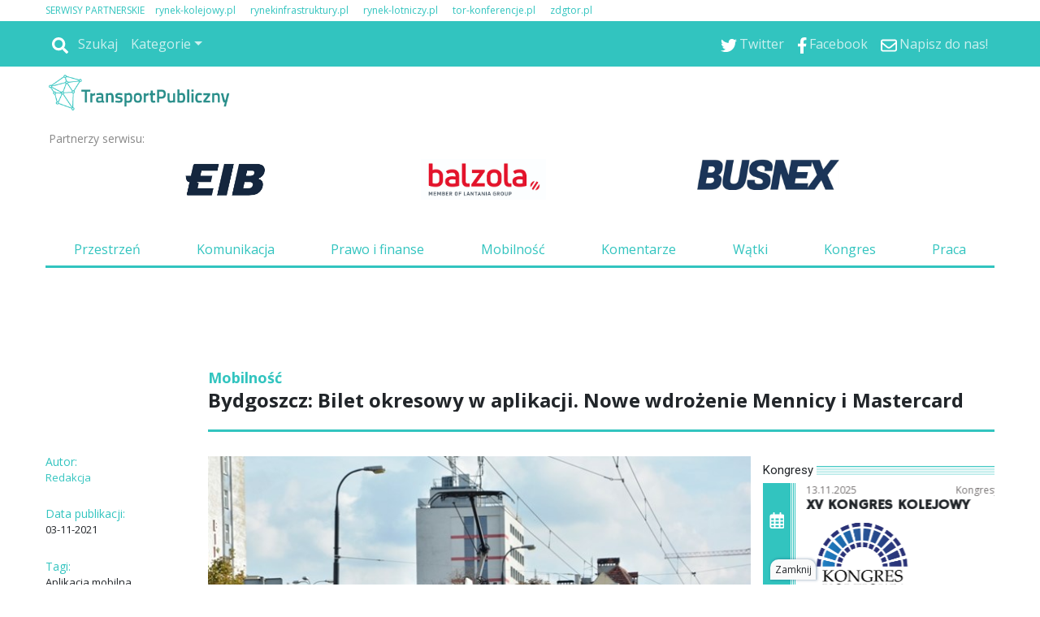

--- FILE ---
content_type: text/html
request_url: https://www.transport-publiczny.pl/wiadomosci/bydgoszcz-bilet-okresowy-w-aplikacji-nowe-wdrozenie-mennicy-i-mastercard-71081.html
body_size: 85802
content:
<!DOCTYPE html>
<html lang='pl-PL'>
<head>
<meta charset='UTF-8'>
<meta name='viewport' content='width=device-width, initial-scale=1, shrink-to-fit=no'>
<title>Bydgoszcz: Bilet okresowy w aplikacji. Nowe wdrożenie Mennicy i Mastercard - Transport Publiczny</title>
<link rel='preload' href='https://fonts.googleapis.com/css?family=Titillium+Web&subset=latin,latin-ext' as='style' onload="this.onload=null;this.rel='stylesheet'">
<link rel='preload' href='https://fonts.googleapis.com/css?family=Open+Sans&subset=latin,latin-ext' as='style' onload="this.onload=null;this.rel='stylesheet'">
<link rel='shortcut icon' href='/favicon.ico' type='image/x-icon'> 
<link rel='icon' href='/favicon.ico' type='image/x-icon'> 
<link rel='preconnect' href='https://platform.twitter.com'>
<link rel='preconnect' href='https://cdn.syndication.twimg.com'>
<style>
.szerokosc { width:100%; max-width:1168px; }
.dymekkomPromo { background-image:url(https://www.transport-publiczny.pl/themes/comments_countPromo.png)!important; }
:root{--web-page-width: 1168px}
</style>

        <!-- Preload critical CSS -->
        <link rel='preload' href='https://www.transport-publiczny.pl/css/bootstrap.css.gz' as='style' onload='this.onload=null;this.rel="stylesheet"'>
        <link rel='preload' href='https://www.transport-publiczny.pl/css/rwd.css.gz?v=134021718487092335' as='style' onload='this.onload=null;this.rel="stylesheet"'>
        <link rel='preload' href='https://www.transport-publiczny.pl/css/mainStyle.css.gz?v=134021718487092335' as='style' onload='this.onload=null;this.rel="stylesheet"'>
        
        <!-- Lazy-load non-critical CSS -->
        <link rel='stylesheet' href='https://www.transport-publiczny.pl/css/owl.css.gz' media='print' onload='this.media="all"'>
        <link rel='stylesheet' href='https://www.transport-publiczny.pl/css/wiadList.css.gz?v=134021718487092335' media='print' onload='this.media="all"'>
        <link rel='stylesheet' href='https://www.transport-publiczny.pl/css/promoOfertyFirmy.css.gz' media='print' onload='this.media="all"'>
        <link rel='stylesheet' href='https://www.transport-publiczny.pl/css/galeriaZdjec.css.gz' media='print' onload='this.media="all"'>
        <link rel='stylesheet' href='https://www.transport-publiczny.pl/css/jquery.fancybox.min.css.gz' media='print' onload='this.media="all"'>
        <style>:root { 
--kategoria-przestrzen-bg: #33CCFF;
--kategoria-przestrzen-tx: #FFFFFF;
--kategoria-komunikacja-bg: #CC33FF;
--kategoria-komunikacja-tx: #FFFFFF;
--kategoria-prawo-i-finanse-bg: #99FF33;
--kategoria-prawo-i-finanse-tx: #FFFFFF;
--kategoria-wywiady-i-komentarze-bg: #33CCFF;
--kategoria-wywiady-i-komentarze-tx: #FFFFFF;
--kategoria-mobilnosc-bg: #6F2997;
--kategoria-mobilnosc-tx: #FFFFFF;
}</style>

        <!-- JavaScript files -->
        <script src='https://www.transport-publiczny.pl/js/jquery.min.js.gz'></script>
        <script src='https://www.transport-publiczny.pl/js/jquery.fancybox.min.js.gz' defer></script>
        <script src='https://www.transport-publiczny.pl/js/jquery-migrate-3.0.1.min.js.gz' defer></script>
        <script src='https://www.transport-publiczny.pl/js/lazysizes.min.js.gz' async></script>
        <script src='https://www.transport-publiczny.pl/js/ajaxq.js.gz' async></script>
        <script src='https://www.transport-publiczny.pl/js/popper.1.14.3.min.js.gz' async></script>
        <script src='https://www.transport-publiczny.pl/js/bootstrap.min.js.gz' async></script>
        <script src='https://www.transport-publiczny.pl/js/bsCheck.js.gz' async></script>
        <script src='https://www.transport-publiczny.pl/js/throttle.js.gz' async></script>
        <script src='https://www.transport-publiczny.pl/js/jqExtensions.js.gz' async></script>
        <script src='https://www.transport-publiczny.pl/js/perspective.js.gz' async></script>
        <script src='https://www.transport-publiczny.pl/js/OwlCarousel.js.gz' async></script>
        <script src='https://www.transport-publiczny.pl/js/rwd.js.gz?v=134021718487092335' async></script>
        <script src='https://www.transport-publiczny.pl/js/jsMenu.js.gz?v=134021718487092335' async></script>
        <script src='https://platform.twitter.com/widgets.js' charset='utf-8' async></script><meta http-equiv='cache-control' content='no-store, no-cache, must-revalidate' />
<meta http-equiv='expires' content='0' />
<meta name='description' content='Mieszkańcy Bydgoszczy jako pierwsi w Polsce będą mogli skorzystać z aplikacji mobilnej z dodatkowym udogodnieniem, które dotyczy biletów okresowych. Nowością w skali rynku jest umożliwienie pasażerom potwierdzenia uprawnienia do przejazdu na dwa sposoby w ramach tzw. mobilnego portfela kartowego. '/>
<meta name='keywords' content='14644,1190,13561,24349'/>
<meta prefix='og: http://ogp.me/ns#' property='og:image' content='https://www.transport-publiczny.pl//img/BydgoszcztramwajeMJ.jpg_678-443.jpg'/>
<meta prefix='og: http://ogp.me/ns#' property='og:title' content='Bydgoszcz: Bilet okresowy w aplikacji. Nowe wdrożenie Mennicy i Mastercard'/>
<meta prefix='og: http://ogp.me/ns#' property='og:description' content='Mieszkańcy Bydgoszczy jako pierwsi w Polsce będą mogli skorzystać z aplikacji mobilnej z dodatkowym udogodnieniem, które dotyczy biletów okresowych. Nowością w skali rynku jest umożliwienie pasażerom potwierdzenia uprawnienia do przejazdu na dwa sposoby w ramach tzw. mobilnego portfela kartowego. '/>
<meta prefix='og: http://ogp.me/ns#' property='og:image:width' content='678'/>
<meta prefix='og: http://ogp.me/ns#' property='og:image:height' content='443'/>
<meta prefix='og: http://ogp.me/ns#' property='og:image:secure_url' content='https://www.transport-publiczny.pl//img/BydgoszcztramwajeMJ.jpg_678-443.jpg'/>
<meta prefix='og: http://ogp.me/ns#' property='og:type' content='article'/>
<meta prefix='og: http://ogp.me/ns#' property='og:locale' content='pl_PL'/>
<meta prefix='og: http://ogp.me/ns#' property='fb:app_id' content = '948287516009171' />
<meta prefix='og: http://ogp.me/ns#' property='fb:admins' content = '100003983767241'/><meta prefix='og: http://ogp.me/ns#' property='og:url' content='https://www.transport-publiczny.pl/wiadomosci/bydgoszcz-bilet-okresowy-w-aplikacji-nowe-wdrozenie-mennicy-i-mastercard-71081.html'/>
<link rel='image_src' href='https://www.transport-publiczny.pl//img/BydgoszcztramwajeMJ.jpg_678-443.jpg<meta name='title' content='Bydgoszcz: Bilet okresowy w aplikacji. Nowe wdrożenie Mennicy i Mastercard'/>

        <script type='text/javascript'>
            var hosturl = window.location.host;
            if (hosturl.indexOf('google') > -1) {}
            else {
                // Add additional logic here if needed
            }
        </script><script type='text/javascript'>
 var adresPortaluWWW = 'https://www.transport-publiczny.pl/';
</script>
<!-- Preconnect for external resources -->
<link rel="preconnect" href="https://fonts.gstatic.com" crossorigin>
<link rel="preconnect" href="https://fonts.googleapis.com">
<link rel="preconnect" href="https://www.googletagmanager.com">

<!-- Preload key fonts -->
<link rel="preload" href="https://fonts.googleapis.com/css?family=Lato:100,300,400,700,900,100italic,300italic,400italic,700italic,900italic|PT+Sans:400,700,400italic,700italic|Open+Sans:300italic,400italic,600italic,700italic,800italic,400,300,600,700,800|Roboto:400,100,100italic,300,300italic,400italic,500,500italic,700,700italic,900,900italic&subset=latin,latin-ext" as="style">

<!-- Fonts stylesheets -->
<link href="https://fonts.googleapis.com/css?family=Lato:100,300,400,700,900,100italic,300italic,400italic,700italic,900italic|PT+Sans:400,700,400italic,700italic|Open+Sans:300italic,400italic,600italic,700italic,800italic,400,300,600,700,800|Roboto:400,100,100italic,300,300italic,400italic,500,500italic,700,700italic,900,900italic&subset=latin,latin-ext" rel="stylesheet">

<!-- MGID -->
<script src="https://jsc.mgid.com/site/993921.js" async></script>

<!-- Google Tag Manager -->
<script>
(function(w,d,s,l,i){w[l]=w[l]||[];w[l].push({'gtm.start': new Date().getTime(),event:'gtm.js'});
var f=d.getElementsByTagName(s)[0], j=d.createElement(s),dl=l!='dataLayer'?'&l='+l:'';j.async=true;
j.src='https://www.googletagmanager.com/gtm.js?id='+i+dl;f.parentNode.insertBefore(j,f);
})(window,document,'script','dataLayer','GTM-WQZ6FTF');
</script>
<!-- End Google Tag Manager -->

<!-- Yieldbird -->
<script async src="https://securepubads.g.doubleclick.net/tag/js/gpt.js"></script>
<script type='text/javascript'>
  window.googletag = window.googletag || {};
  window.googletag.cmd = window.googletag.cmd || [];
  window.ybConfiguration = window.ybConfiguration || {};
  window.ybConfiguration = Object.assign({}, window.ybConfiguration, { integrationMethod: 'open_tag' });
  (function (y, i, e, L, D) {
    y.Yieldbird = y.Yieldbird || {};
    y.Yieldbird.cmd = y.Yieldbird.cmd || [];
    i.cmd.push(function () { i.pubads().disableInitialLoad(); });
    L = e.createElement('script');
    L.async = true;
    L.src = '//cdn.qwtag.com/b1faadab-1e5f-4e33-b7b4-d649e6718192/qw.js';
    D = e.getElementsByTagName('script')[0];
    (D.parentNode || e.head).insertBefore(L, D);
  })(window, window.googletag, document);
</script>
<script>
window.googletag = window.googletag || {cmd: []};
googletag.cmd.push(function() {
	var Billboard_ATF = googletag.sizeMapping().
	addSize([0,0],[[300,250], [336,280]]).
	addSize([768,0],[[728, 90], [970,90], [970,100], [970,200],[750,200], [750,100]]).
	build();

	var Billboard_BTF = googletag.sizeMapping().
	addSize([0,0],[[300,250], [336,280], [360,300], [300,600]]).
	addSize([768,0],[[728, 90], [970,90], [970,100], [970,200], [970,250], [970,300], [750,300], [750,200], [750,100]]).
	build();

 	var Leaderboard = googletag.sizeMapping().
	addSize([0,0],[[300,250], [336,280], [360,300]]).
	addSize([768,0],[[728,90], [750,100], [750,200]]).
	build();

	var Leaderboard_2 = googletag.sizeMapping().
	addSize([0,0],[[300,250], [336,280], [360,300], [300,600]]).
	addSize([768,0],[[728,90], [750,100], [750,200]]).
	build();

	var Rectangle = googletag.sizeMapping().
	addSize([0,0],[[300,250], [250,250]]).
	addSize([768,0],[[300,250], [336,280], [250,250]]).
	build();

	var Skyscraper = googletag.sizeMapping().
	addSize([0,0],[]).
	addSize([768,0],[[120,600], [160,600]]).
	build();

        googletag.defineSlot('/52555387,23279047229/transport-publiczny.pl/transport-publiczny.pl_Billboard_ATF', [[728, 90], [970,90], [970,100], [970,200],[750,200], [750,100], [300,250], [336,280], [360,300]], 'div-gpt-ad-Billboard_ATF').defineSizeMapping(Billboard_ATF).addService(googletag.pubads());
 	googletag.defineSlot('/52555387,23279047229/transport-publiczny.pl/transport-publiczny.pl_Billboard_BTF', [[728, 90], [970,90], [970,100], [970,200], [970,250], [970,300], [750,300], [750,200], [750,100],[300,250], [336,280], [360,300], [300,600]], 'div-gpt-ad-Billboard_BTF').defineSizeMapping(Billboard_BTF).addService(googletag.pubads());
	googletag.defineSlot('/52555387,23279047229/transport-publiczny.pl/transport-publiczny.pl_Leaderboard_1', [[728,90], [750,100], [750,200], [300,250], [336,280], [360,300]], 'div-gpt-ad-Leaderboard_1').defineSizeMapping(Leaderboard).addService(googletag.pubads());
	googletag.defineSlot('/52555387,23279047229/transport-publiczny.pl/transport-publiczny.pl_Leaderboard_2', [[728,90], [750,100], [750,200], [300,250], [336,280], [360,300]], 'div-gpt-ad-Leaderboard_2').defineSizeMapping(Leaderboard_2).addService(googletag.pubads());
	googletag.defineSlot('/52555387,23279047229/transport-publiczny.pl/transport-publiczny.pl_Leaderboard_3', [[728,90], [750,100], [750,200], [300,250], [336,280], [360,300]], 'div-gpt-ad-Leaderboard_3').defineSizeMapping(Leaderboard).addService(googletag.pubads());
	googletag.defineSlot('/52555387,23279047229/transport-publiczny.pl/transport-publiczny.pl_Leaderboard_4', [[728,90], [750,100], [750,200], [300,250], [336,280], [360,300]], 'div-gpt-ad-Leaderboard_4').defineSizeMapping(Leaderboard).addService(googletag.pubads());
        googletag.defineSlot('/52555387,23279047229/transport-publiczny.pl/transport-publiczny.pl_Rectangle_1', [[300,250], [336,280], [250,250]], 'div-gpt-ad-Rectangle_1').defineSizeMapping(Rectangle).addService(googletag.pubads());
	googletag.defineSlot('/52555387,23279047229/transport-publiczny.pl/transport-publiczny.pl_Rectangle_2', [[300,250], [336,280], [250,250]], 'div-gpt-ad-Rectangle_2').defineSizeMapping(Rectangle).addService(googletag.pubads());
	googletag.defineSlot('/52555387,23279047229/transport-publiczny.pl/transport-publiczny.pl_Rectangle_3', [[300,250], [336,280], [250,250]], 'div-gpt-ad-Rectangle_3').defineSizeMapping(Rectangle).addService(googletag.pubads());
	googletag.defineSlot('/52555387,23279047229/transport-publiczny.pl/transport-publiczny.pl_Rectangle_4', [[300,250], [336,280], [250,250]], 'div-gpt-ad-Rectangle_4').defineSizeMapping(Rectangle).addService(googletag.pubads());
	googletag.defineSlot('/52555387,23279047229/transport-publiczny.pl/transport-publiczny.pl_Rectangle_5', [[300,250], [336,280], [250,250]], 'div-gpt-ad-Rectangle_5').defineSizeMapping(Rectangle).addService(googletag.pubads());
	googletag.defineSlot('/52555387,23279047229/transport-publiczny.pl/transport-publiczny.pl_Rectangle_6', [[300,250], [336,280], [250,250]], 'div-gpt-ad-Rectangle_6').defineSizeMapping(Rectangle).addService(googletag.pubads());
	googletag.defineSlot('/52555387,23279047229/transport-publiczny.pl/transport-publiczny.pl_Skyscraper_1', [[120,600], [160,600]], 'div-gpt-ad-Skyscraper_1').defineSizeMapping(Skyscraper).addService(googletag.pubads());
	googletag.defineSlot('/52555387,23279047229/transport-publiczny.pl/transport-publiczny.pl_Skyscraper_2', [[120,600], [160,600]], 'div-gpt-ad-Skyscraper_2').defineSizeMapping(Skyscraper).addService(googletag.pubads());
        googletag.defineSlot('/52555387,23279047229/transport-publiczny.pl/transport-publiczny.pl_Skyscraper_3', [[120,600], [160,600]], 'div-gpt-ad-Skyscraper_3').defineSizeMapping(Skyscraper).addService(googletag.pubads());
	googletag.defineSlot('/52555387,23279047229/transport-publiczny.pl/transport-publiczny.pl_Skyscraper_4', [[120,600], [160,600]], 'div-gpt-ad-Skyscraper_4').defineSizeMapping(Skyscraper).addService(googletag.pubads());
        googletag.defineSlot('/52555387,23279047229/transport-publiczny.pl/transport-publiczny.pl_Skyscraper_5', [[120,600], [160,600]], 'div-gpt-ad-Skyscraper_5').defineSizeMapping(Skyscraper).addService(googletag.pubads());


    googletag.pubads().enableSingleRequest();
    googletag.enableServices();
  });
</script>

<!-- End Yieldbird -->

<!-- Taboola -->

<script type="text/javascript">
  window._taboola = window._taboola || [];
  _taboola.push({article:'auto'});
  !function (e, f, u, i) {
    if (!document.getElementById(i)){
      e.async = 1;
      e.src = u;
      e.id = i;
      f.parentNode.insertBefore(e, f);
    }
  }(document.createElement('script'),
  document.getElementsByTagName('script')[0],
  '//cdn.taboola.com/libtrc/yieldbird-transport-publicznypl/loader.js',
  'tb_loader_script');
  if(window.performance && typeof window.performance.mark == 'function')
    {window.performance.mark('tbl_ic');}
</script>

<!-- End Taboola --></head>
<body id=''>
<div id="fb-root"></div>
<style>
.rotatorGlownyV3 .rotatorWiadomosci .wiadomoscKafelekPodswietlony, .rotatorGlownyV3 .rotatorGlowneZdjecie a .rotatorGlowneTemat{ background-color: #fff; }
</style>
<div class='pasekgorny_menu-rwd'>
<div  style='text-align:left;background-color:#FFFFFF;'><div id='1509' class='szerokosc'  >
<div class='kolumna' style='width:100%;'>
<div class="px-3 px-xl-0 my-1 d-none d-md-block">
<p class="m-0 --sites" style="font-size: .75rem"><span style="margin-right: 10px; color: var(--main-color)">SERWISY PARTNERSKIE</span>
<span style="margin-right: 15px;"><a href="https://rynek-kolejowy.pl" style="text-decoration: none; color: var(--main-color);" target="_blank">rynek-kolejowy.pl</a></span>
<span style="margin-right: 15px;"><a href="https://rynekinfrastruktury.pl" style="text-decoration: none; color: var(--main-color);" target="_blank">rynekinfrastruktury.pl</a></span>
<span style="margin-right: 15px;"><a href="https://rynek-lotniczy.pl/" style="text-decoration: none; color: var(--main-color);" target="_blank">rynek-lotniczy.pl</a></span>
<span style="margin-right: 15px;"><a href="https://tor-konferencje.pl/" style="text-decoration: none; color: var(--main-color);" target="_blank">tor-konferencje.pl</a></span>
<span style="margin-right: 15px;"><a href="http://zdgtor.pl/" style="text-decoration: none; color: var(--main-color);" target="_blank">zdgtor.pl</a></span>
</p>
</div> </div></div></div>
<div  style=' text-align:left;background-color:#FFFFFF;'><div id='1509' class='szerokosc' >
<div class='container-fluid menu-wrapper px-0 container-fluid menu-wrapper px-01 kolumna' style='width:100%;'>

<nav class="navbar navbar-expand-md bg-main navbar-dark px-3 px-xl-0">
  <a class="navbar-brand d-block d-md-none p-0 pb-1" href="/">
    <img alt="Logo" src="https://transport-publiczny.pl/themes/logotpmale.png">
  </a>

  
  <button class="navbar-toggler ml-auto" type="button" data-toggle="collapse" data-target="#collapsibleNavbar">
    <span class="navbar-toggler-icon"></span>
  </button>

  
  <div class="collapse navbar-collapse" id="collapsibleNavbar">
     <a href="/"><img id="menuLogo_hidden" class="menuLogo_hidden" alt="Logo" src="/themes/logotpmale.png"></a>
    <hr class="d-block d-md-none -mobile-ml-min-15px -mobile-w-100-plus-30px" >
    <ul class="nav navbar-nav"><li class='nav-item'><div class='-navbar-search row m-0'>
                                        <div class='-search-container'>
                                            <a class='nav-link -icon -search-link' href='javascript:void(0);'>
                                                <img class='icoSvg' src='/themes/icon/search-solid.svg'>
                                                <span>Szukaj</span>
                                            </a>
                                        </div>
                                        <div class='-search-wrapper h-100 mx-default-space' style='display:none;'>
                                            <div class='input-group'>
                                                <input id='search-phrase' class='form-control form-control-sm' type='text' placeholder='wyszukaj w serwisie' />
                                                <div class='input-group-append h-100'>
                                                    <button class='input-group-text form-control-sm h-100 btn btn-info'>
                                                        <img class='icoSvg' src='/themes/icon/search-solid.svg'>
                                                    </button>
                                                </div>
                                            </div>
                                        </div>
                                    </div></li><li class='nav-item d-block d-md-none'><a class='nav-link' href='/przestrzen.html'>Przestrzeń</a></li><li class='nav-item d-block d-md-none'><a class='nav-link' href='/komunikacja.html'>Komunikacja</a></li><li class='nav-item d-block d-md-none'><a class='nav-link' href='/prawofinanse.html'>Prawo&Finanse</a></li><li class='nav-item d-block d-md-none'><a class='nav-link' href='/mobilnosc.html'>Mobilność</a></li><li class='nav-item d-block d-md-none'><a class='nav-link' href='/watki.html'>Wątki</a></li><li class='nav-item d-block d-md-none'><a class='nav-link' href='/wywiady-i-komentarze.html'>Wywiady i Komentarze</a></li><li class='nav-item d-block d-md-none'><a class='nav-link' href='http://kongrestransportupublicznego.pl/'>Kongres</a></li><li class='nav-item d-block d-md-none'><a class='nav-link' href='/newsletter.html'>Newsletter</a></li><li class='nav-item d-block d-md-none'><a class='nav-link' href='/redakcja.html'>Redakcja</a></li><li class='nav-item dropdown d-none d-md-block'>
    <a class='nav-link dropdown-toggle' href='#' id='navbardrop' data-toggle='dropdown'>Kategorie</a>
    <div class='dropdown-menu'><a class='dropdown-item' href='/przestrzen.html'>Przestrzeń</a><a class='dropdown-item' href='/komunikacja.html'>Komunikacja</a><a class='dropdown-item' href='/prawofinanse.html'>Prawo&Finanse</a><a class='dropdown-item' href='/mobilnosc.html'>Mobilność</a><a class='dropdown-item' href='/watki.html'>Wątki</a><a class='dropdown-item' href='/wywiady-i-komentarze.html'>Wywiady i Komentarze</a><a class='dropdown-item' href='http://kongrestransportupublicznego.pl/'>Kongres</a><a class='dropdown-item' href='/newsletter.html'>Newsletter</a><a class='dropdown-item' href='/redakcja.html'>Redakcja</a></div></li>
</ul>
<ul class="ml-auto nav navbar-nav"><li class='nav-item'><a href='https://twitter.com/TrnsprtPblczn' target='_blank' class='nav-link'><img class='icoSvg' src='/themes/icon/twitter.svg'><span>Twitter</span></a></li><li class='nav-item'><a href='https://www.facebook.com/TransportPublicznypl' target='_blank' class='nav-link'><img class='icoSvg' src='/themes/icon/facebook-f.svg'><span>Facebook</span></a></li><li class='nav-item'><a href='mailto:kontakt@transport-publiczny.pl' target='_blank' class='nav-link'><img class='icoSvg' src='/themes/icon/envelope-regular.svg'><span>Napisz do nas!</span></a></li>

    </ul>
  </div> 
</nav><div id='pb-wrapper' style='width: 300px; position: absolute; top:0; right:30px; z-index:200;' class='d-none d-md-block'> 
<link type='text/css' href='https://www.transport-publiczny.pl/css/jquery.jscrollpane.css' rel='stylesheet' media='all' /> 
<script  type='text/javascript' src='https://www.transport-publiczny.pl/js/jquery.mousewheel.js.gz' defer></script> 
<script  type='text/javascript' src='https://www.transport-publiczny.pl/js/jquery.jscrollpane.min.js.gz' defer></script> 
<script  type='text/javascript' src='https://www.transport-publiczny.pl/js/browserDetect.js.gz' defer></script> 
<script  type='text/javascript' src='https://www.transport-publiczny.pl/js/jsPasekBocznyRWD.js.gz' defer></script> 
<link type='text/css' href='https://www.transport-publiczny.pl/css/cssPasekBoczny.css.gz' rel='stylesheet'/> 
<div>
	<div id='pasekbocznycointeiner'  style='visibility:hidden;display:none;top:31px;'>
		<div id='pasekboczny'>
			<div class='pasekbocznynaglowek'>
				<span>Wszystkie wiadomości</span>
				<hr class='pasekbocznylinia'>
				<div class='pasekbocznyarrdow'></div>
			</div>
			<div id='pasekbocznyin'>
				<div id='pbContent'>
				</div>
			</div>
		</div>
		<div id='pasekbocznystrzalka' >
			<div id='pbimgNew' class='showhidepb' onClick='showhidepb(); '/></div> 
		</div>
	</div>
</div></div> </div></div></div>
<div  style=' text-align:left;background-color:#FFFFFF;'><div id='1509' class='szerokosc' >
<div class='logo-wrapper logo-wrapper1 kolumna' style='width:100%;'>
<div class="row">
  <div class="col-lg-4 col-md-5 p-0 pt-1 d-none d-md-block">
    <a href="/">
      <img src="/img/u409_normal.png" loading="lazy" class="w-100" style="width: 235px !important;" />
    </a>
  </div>
</div><div class='partnerNaglowka row px-1 no-gutters __sdaqdx' style='margin-top: -13px;'>   <div class='tekstPartner col-3 col-md-2 pl-0 pl-md-2 pl-xl-0 mr-0'>Partnerzy serwisu:</div>   <div class='partnerzyGrid col row'>       <div class='partner partner1 partnerNaglowekGlowny' style='margin-left:0px'><a class='partnerNaglowekGlownyHref' href='https://www.eib.com.pl/public/transport-publiczny' target='_blank'><img class='partnerNaglowekGlownyImg lazyload'  data-src='https://www.transport-publiczny.pl//img/20210517153802322323.jpg'></a></div>   <div class='partner partner2' style='margin-left:0px'><a href='https://balzola.pl/' target='_blank'><img  data-src='https://www.transport-publiczny.pl//img/20241030102929pobrane.png' class='lazyload' ></a></div>   <div class='partner partner3' style='margin-left:0px'><a href='https://busnex.pl/' target='_blank'><img  data-src='https://www.transport-publiczny.pl//img/202501271331026556.jpg' class='lazyload' ></a></div>   </div></div>

<div class="my-3 nav_menu_wrapper d-none d-md-block">
  <ul class="nav nav-fill">
    <li class="nav-item">
      <a class="nav-link" href="/przestrzen.html">Przestrzeń</a>
    </li>
    <li class="nav-item">
      <a class="nav-link" href="/komunikacja.html">Komunikacja</a>
    </li>
    <li class="nav-item">
      <a class="nav-link" href="/prawofinanse.html">Prawo i finanse</a>
    </li>
    <li class="nav-item">
      <a class="nav-link" href="/mobilnosc.html">Mobilność</a>
    </li>
    <li class="nav-item">
      <a class="nav-link" href="/wywiady-i-komentarze.html">Komentarze</a>
    </li>
    <li class="nav-item">
      <a class="nav-link" href="/watki.html">Wątki</a>
    </li>
    <li class="nav-item">
      <a class="nav-link" href="https://www.kongrestransportupublicznego.pl/" target="_blank">Kongres</a>
    </li>
    <li class="nav-item">
      <a class="nav-link" href="https://tor-praca.pl/" target="_blank">Praca</a>
    </li>
  </ul>
</div>

<div id="gtx-trans" style="position: absolute; left: 334px; top: 281px;">
<div class="gtx-trans-icon"></div>
</div><div id="divReklamaMenu">
<div class='reklama' id='reklamapodMenuGlownym'><script>$.ajax({type: 'HEAD',url: 'https://www.transport-publiczny.pl/reklamy/podMenuGlownym.html',success: function() {$('#reklamapodMenuGlownym').load('https://www.transport-publiczny.pl/reklamy/podMenuGlownym.html');},error: function() {} });</script></div>
</div><!-- /52555387,23279047229/transport-publiczny.pl/transport-publiczny.pl_Billboard_ATF -->
<div id='div-gpt-ad-Billboard_ATF' class='billboard-atf' style='min-width: 300px; min-height: 90px;'>
  <script>
    googletag.cmd.push(function() { googletag.display('div-gpt-ad-Billboard_ATF'); });
  </script>
</div>
</div></div></div></div><div class='top_logo szerokosc '></div> <script type="text/javascript"> var url="https://portalrwd.bm5.pl/Stat/statystyki.aspx";  wyslijStatystyke();  function wyslijStatystyke() { 	var data = { 	  idobiekt: '71081', 	  obiekttyp: '5', 	  idtyp: '2', 	  idportal: '1' 	}; 	$.post(url, data); } </script><div id='wiadomoscBody'>
<div  style='text-align:left;background-color:#FFFFFF;'><div id='766' class='szerokosc trescZdjecie'  >
<div class='container-fluid mx-auto px-xl-0 container-fluid mx-auto px-xl-01 kolumna' style='width:100%;'>
<!-- mess body -->
<div class="row pt-3">
<!-- first row -->
<div class="col-sm-4 col-md-3 col-lg-2 d-none d-lg-block"></div>
<div class="col-12 col-lg-10 position-relative">
<div class="row -mobile-flex-reverse">
<!-- n. kat. desk. -->
<div class="d-none d-md-block col-12"><div class='wiadKat'>Mobilność</div>
</div> 
<div class="col-12"><h1 class='wiadTit'>Bydgoszcz: Bilet okresowy w aplikacji. Nowe wdrożenie Mennicy i Mastercard</h1>
</div> 
<!-- ps. nav. desk. -->
<div class="col-12 my-1 d-none d-md-block">  <span class='naviWiadomosc' onclick="page('next');" id='napisNext'>Dalej</span> <div class='naviWiadomosc' id='next' onclick="page('next');" ><i class='fas fa-chevron-circle-right arrowNewRight'></i></div>   
<div class='naviWiadomosc d-none d-md-block' id='prev' onclick="page('prev');" ><i class='fas fa-chevron-circle-left arrowNewRight'></i></div> <div class='naviWiadomosc d-block d-md-none position-absolute' style='margin-left:42px; left:0px;' id='prev2' onclick="page('prev');" ></div> <span class='naviWiadomosc' onclick="page('prev');" id='napisPrev'>Wstecz</span>   
<hr class='hr3px position-relative -mobile-w-100-plus-30px -mobile-ml-min-15px'>   
<div id='nadFotoWiadomosc' style='margin-top: -10px;min-height: unset !important;width: 100%;' ></div>   

</div> 
</div>
</div>
<!-- first row ends -->
</div>
<div class="row"> 
<div class="col-12 col-md-8 col-lg-2 mt-0 mt-md-3"> 
<div class="d-none d-lg-block">  <input type="hidden" id="hiddenIdKategoria" value="194">
</div><div class='wiadomoscAutor row' ><div class='wiadInfoCol m-0 col-6 col-lg-12'>Autor:</div><a href='/szukaj.html?searchVal=autor:   Redakcja'><p class='autorImieNazwisko col-6 col-lg-12 m-0' title='  Redakcja'>  Redakcja</p></a></div><div class='row mt-0 mt-lg-4'><div class='wiadInfoCol m-0 col-6 col-lg-12'>Data publikacji: </div><div class='wiadData col-lg-12 col-6' style='font-size:13px;'>03-11-2021</div></div>
<div class="d-none d-lg-block"> <div class='row'><div class='col-6 col-lg-12'><div class='wiadInfoCol'>Tagi: </div><div id='divTagi' style='font-size:13px;'> <a href = "https://www.transport-publiczny.pl/szukaj.html?searchVal=tag: Aplikacja mobilna"><span class='spanTagi' >Aplikacja mobilna</span></a>, <a href = "https://www.transport-publiczny.pl/szukaj.html?searchVal=tag: Mastercard"><span class='spanTagi' >Mastercard</span></a>, <a href = "https://www.transport-publiczny.pl/szukaj.html?searchVal=tag: Mennica Polska"><span class='spanTagi' >Mennica Polska</span></a>, <a href = "https://www.transport-publiczny.pl/szukaj.html?searchVal=tag: ZDMiKP Bydgoszcz"><span class='spanTagi' >ZDMiKP Bydgoszcz</span></a></div></div><div class='col-6 col-lg-12'><div class='wiadInfoCol'>Tagi geolokalizacji: </div><div id='divTagi' style='font-size:13px;'><a href = "https://www.transport-publiczny.pl/szukaj.html?searchVal=geotag: Bydgoszcz"><span class='spanTagi'> Bydgoszcz </span></a></div><script  type='text/javascript'>$('.spanTagi').hover(function() { $(this).animate({ opacity: 0.5 },100) },function() { $(this).animate({ opacity: 1 },100) });</script></div></div><div class='wiadInfoCol'>Źródło: </div><div style='font-size:14px;margin-bottom:13px;'>inf. prasowa</div><div class='wiadomoscSocial d-none d-md-block mt-5'><div class='divLikeMaly likelogo' title='Liczba wyświetleń' alt ='facebookLogo'><label id='lblLike' class='lblLikeMaly likecount m-0 mt-1 text-white text-center w-100'>0</label></div> <p class='socialNaglowek mt-3'>Podziel się ze znajomymi:</p><div class='socials-icons '><div class='social-item '><img title='Polub artykuł' alt='facebookLogo' src =' https://www.transport-publiczny.pl//themes/shareIcons/fb.png' onclick = 'window.open("https://www.facebook.com/sharer/sharer.php?u=https%3a%2f%2fwww.transport-publiczny.pl%2fwiadomosci%2fbydgoszcz-bilet-okresowy-w-aplikacji-nowe-wdrozenie-mennicy-i-mastercard-71081.html", "facebook_share", "height=320, width=640, toolbar=no, menubar=no, scrollbars=no, resizable=no, location=no, directories=no, status=no");'/></div><div class='social-item '><img title='Udostępnij artykuł' alt='linkedInLogo' src =' https://www.transport-publiczny.pl//themes/shareIcons/in.png' onclick = 'window.open("https://www.linkedin.com/shareArticle?mini=true&url=https%3a%2f%2fwww.transport-publiczny.pl%2fwiadomosci%2fbydgoszcz-bilet-okresowy-w-aplikacji-nowe-wdrozenie-mennicy-i-mastercard-71081.html&title=Bydgoszcz%3a+Bilet+okresowy+w+aplikacji.+Nowe+wdro%c5%bcenie+Mennicy+i+Mastercard&summary=Mieszka%c5%84cy+Bydgoszczy+jako+pierwsi+w+Polsce+b%c4%99d%c4%85+mogli+skorzysta%c4%87+z+aplikacji+mobilnej+z+dodatkowym+udogodnieniem%2c+kt%c3%b3re+dotyczy+bilet%c3%b3w+okresowych.+Nowo%c5%9bci%c4%85+...&source=Rynek+Infrastrukturyhttps%3a%2f%2fwww.transport-publiczny.pl%2fwiadomosci%2fbydgoszcz-bilet-okresowy-w-aplikacji-nowe-wdrozenie-mennicy-i-mastercard-71081.html", "linkedId_share", "height=320, width=640, toolbar=no, menubar=no, scrollbars=no, resizable=no, location=no, directories=no, status=no");'/></div><div class='social-item '><img title='Udostępnij artykuł' alt='linkedInLogo' src =' https://www.transport-publiczny.pl//themes/shareIcons/tw.png' onclick = 'window.open("https://twitter.com/share?url=https%3a%2f%2fwww.transport-publiczny.pl%2fwiadomosci%2fbydgoszcz-bilet-okresowy-w-aplikacji-nowe-wdrozenie-mennicy-i-mastercard-71081.html", "twitter_share", "height=500, width=800, toolbar=no, menubar=no, scrollbars=no, resizable=no, location=no, directories=no, status=no");'/><Br/></div><div class='social-item '><a href='mailto:podaj@adresata?Subject=Zobacz%20koniecznie!&body=Fragment artykułu:%0D%0A%0D%0ABydgoszcz: Bilet okresowy w aplikacji. Nowe wdrożenie Mennicy i Mastercard%0D%0A%0D%0AMieszka%c5%84cy+Bydgoszczy+jako+pierwsi+w+Polsce+b%c4%99d%c4%85+mogli+skorzysta%c4%87+z+aplikacji+mobilnej+z+dodatkowym+udogodnieniem%2c+kt%c3%b3re+dotyczy+bilet%c3%b3w+okresowych.+Nowo%c5%9bci%c4%85+w+skali+rynku+jest+umo%c5%bcliwienie+pasa%c5%bcerom+potwierdzenia+uprawnienia+do+przejazdu+na+dwa+sposoby+w+ramach+tzw.+mobilnego+portfela+kartowego.+%0D%0A%0D%0ALink: https%3a%2f%2fwww.transport-publiczny.pl%2fwiadomosci%2fbydgoszcz-bilet-okresowy-w-aplikacji-nowe-wdrozenie-mennicy-i-mastercard-71081.html'><img  title='Wyślij artykuł e-mailem' alt='emailLogo' src =' https://www.transport-publiczny.pl//themes/shareIcons/email.png' /></a></div><div class='social-item '><img title='Udostępnij artykuł' alt='wykopLogo'  src =' https://www.transport-publiczny.pl//themes/shareIcons/wykop.png' onclick = 'window.open("https://www.wykop.pl/dodaj/link/?url=https%3a%2f%2fwww.transport-publiczny.pl%2fwiadomosci%2fbydgoszcz-bilet-okresowy-w-aplikacji-nowe-wdrozenie-mennicy-i-mastercard-71081.html&title=Bydgoszcz%3a+Bilet+okresowy+w+aplikacji.+Nowe+wdro%c5%bcenie+Mennicy+i+Mastercard&desc=Mieszka%c5%84cy+Bydgoszczy+jako+pierwsi+w+Polsce+b%c4%99d%c4%85+mogli+skorzysta%c4%87+z+aplikacji+mobilnej+z+dodatkowym+udogodnieniem%2c+kt%c3%b3re+dotyczy+bilet%c3%b3w+okresowych.+Nowo%c5%9bci%c4%85+...", "wykop_share", "height=500, width=800, toolbar=no, menubar=no, scrollbars=no, resizable=no, location=no, directories=no, status=no");'/></div>   </div></div><div><div style='cursor:pointer;height: 48px; width:48px; float:left; background-image: url(https://www.transport-publiczny.pl/themes/print.png);margin-top:30px;' onclick="window.print();"></div></div> <!-- /52555387,23279047229/transport-publiczny.pl/transport-publiczny.pl_Skyscraper_2 -->
<div id="div-gpt-ad-Skyscraper_2" class='skyscraper' style="min-width: 120px; min-height: 600px;">
<script>
    googletag.cmd.push(function() { googletag.display('div-gpt-ad-Skyscraper_2'); });
  </script>
</div>
</div> 
</div> 
<div class="col-md-8 col-lg-7"><div class='position-absolute d-block d-md-none w-50 p-1 -cat-strap'>MOBILNOŚĆ</div><img class='fotoWiadomosc webfeedsFeaturedVisual -mobile-ml-min-15px -mobile-w-100-plus-30px lazyload' alt='Bydgoszcz: Bilet okresowy w aplikacji. Nowe wdrożenie Mennicy i Mastercard' title='Bydgoszcz: Bilet okresowy w aplikacji. Nowe wdrożenie Mennicy i Mastercard' data-src='https://www.transport-publiczny.pl//img/BydgoszcztramwajeMJ.jpg_678-443.jpg' /><div class='podpisPodZdjeciem -mobile-ml-min-15px -mobile-w-100-plus-30px' style='z-index: 1; height: auto;min-height:26px; background-color:#000000; layer-background-color:#000000; margin-top: -5px;color:#FFFFFF; '> <span style='margin: 5.1px 20px 0 5px; font-size: 12px; float: left;'>fot. MJ</span><span style='font-size: 12px;'></span></div><div class='wiadTresc pl-0 pl-md-2 -mobile-no-border' style='border-right: 1px solid #CCCCCC;padding-right: 10px;>'><div class='WiadomoscLead' style='margin-top:25px;'>Mieszkańcy Bydgoszczy jako pierwsi w Polsce będą mogli skorzystać z aplikacji mobilnej z dodatkowym udogodnieniem, które dotyczy biletów okresowych. Nowością w skali rynku jest umożliwienie pasażerom potwierdzenia uprawnienia do przejazdu na dwa sposoby w ramach tzw. mobilnego portfela kartowego.  </div><br><div style='margin-bottom:15px;'>Mieszkańcy Bydgoszczy będą mogli potwierdzać uprawnienie do przejazdu na podstawie biletu okresowego na dwa sposoby – w nowej aplikacji mobilnej Mint Mobile Bydgoszcz, a dodatkowo jednym z trzech innych identyfikatorów (karta miejska, elektroniczna legitymacja studencka oraz karta płatnicza). Aplikacja jest już dostępna w sklepie AppStore, a już niebawem w Google Play. <br><br>Efektem wdrożenia Mennicy Polskiej i Mastercard jest innowacja w skali rynku, która ma szansę zaoszczędzić pasażerom komunikacji miejskiej sporo stresu, np. w przypadku kontroli uprawnienia do przejazdu środkami transportu publicznego. Istotą rozwiązania jest to, że bilet okresowy kupiony w aplikacji mobilnej Mint Mobile Bydgoszcz można przypisać do zarejestrowanego uprzednio identyfikatora kartowego. <br><br>– Jeśli zapomnimy telefonu, rozładuje się nam aparat lub zwyczajnie nie będziemy mieć zasięgu, zawsze możemy potwierdzić wcześniejszy zakup biletu okresowego innym identyfikatorem zarejestrowanym w aplikacji. Analogicznie, jeśli zgubimy np. kartę miejską lub kartę płatniczą, którą przypisaliśmy do biletu okresowego, możemy potwierdzić uprawnienie do przejazdu przez aplikację Mint Mobile Bydgoszcz – mówi Jacek Sieński, dyrektor Działu Handlowego Płatności Elektronicznych w Mennicy Polskiej – To duże udogodnienie, które w wielu sytuacjach pozwoli nam podróżować środkami komunikacji miejskiej z większym spokojem, bez konieczności późniejszej wizyty w punktach obsługi klienta, aby wyjaśniać, że jesteśmy posiadaczami aktualnego biletu okresowego – dodaje. <br><br>Dodatkowo, jeżeli kupimy bilet okresowy w innym kanale sprzedaży (np. w automacie stacjonarnym lub w sklepie www) dla dowolnego identyfikatora kartowego (tj. dla karty BKM, zbliżeniowej karty płatniczej lub elektronicznej legitymacji studenckiej) to w przypadku kontroli również będziemy mogli potwierdzić posiadanie biletu w aplikacji Mint Mobile Bydgoszcz. Warunek jest jeden – identyfikatory musimy uprzednio zarejestrować w aplikacji.<br><br> – Cieszymy się z kolejnego wspólnego wdrożenia innowacyjnych rozwiązań, których celem jest niezmiennie upraszczanie życia mieszkańców miast. Ten pierwszy w Polsce projekt jest dowodem na to, że w efekcie silnych partnerstw powstają rozwiązania, których oczekują konsumenci, coraz bardziej otwarci na innowacyjne rozwiązania mobilne. W Mastercard nieustannie działamy w kierunku budowania przyjaznych, inteligentnych miast, a to, co udało nam się wspólnie z Mennicą osiągnąć w Bydgoszczy jest kolejnym tego przykładem – podkreśla Kamila Kaliszyk, dyrektor ds. rozwoju rynku w polskim oddziale Mastercard Europe<br><br><b>Jak skorzystać z udogodnienia?</b><br><br>Aby skorzystać z profitów, wynikających z wdrożenia Mennicy Polskiej i Mastercard, pasażer powinien pobrać aplikację Mint Mobile Bydgoszcz ze sklepu App Store lub Google Play i zarejestrować w niej swoje konto. <br><br>W kolejnym kroku nowy użytkownik przejdzie przez rejestrację i weryfikację profilu (zdjęcie dowodu osobistego oraz tzw. selfie), która umożliwi zakup biletu okresowego przez aplikację. Należy w tym miejscu podkreślić, że konieczność przejścia przez potwierdzenie tożsamości wynika z przepisów prawa i jest to niezbędny krok tylko w przypadku zakupu imiennego biletu okresowego (nie jest to obligatoryjne w przypadku transakcji zakupu biletów jednorazowych czy czasowych). Ponadto zdjęcia dokumentów nie są przechowywane przez operatora po zakończonej weryfikacji profilu.  <br><br>Ostatnim etapem będzie dodanie do aplikacji identyfikatorów kartowych w postaci bankowej zbliżeniowej karty płatniczej, karty miejskiej BKM lub Elektronicznej Legitymacji Studenckiej. W tym celu użytkownik powinien wybrać z menu bocznego zakładkę „Moje identyfikatory”, a następnie opcję „Dodaj identyfikator” oraz typ identyfikatora, jaki zamierza przypisać do konta. Po wypełnieniu formularza, odpowiedni dokument znajdzie się w portfelu identyfikatorów w aplikacji i będzie mógł być wykorzystywany jako dodatkowy nośnik biletu okresowego. <br><br><b>Innowacje od Mennicy Polskiej </b><br><br>Obecne wdrożenie Mennicy Polskiej i Mastercard, we współpracy z Zarządem Dróg Miejskich i Komunikacji Publicznej w Bydgoszczy, to kolejna innowacja w skali całego rynku płatności za przejazdy środkami transportu publicznego. <br><br>– Od września ubiegłego roku Bydgoszczanie – jako pierwsi i jak dotychczas jedyni w Polsce – mogą potwierdzać zbliżeniową kartą płatniczą uprawnienia do przejazdu autobusem lub tramwajem na podstawie biletu okresowego. Co więcej, nasi pasażerowie już ponad 10 lat temu, również jako pierwsi w kraju, mogli podróżować z biletem okresowym zakupionym online zapisanym w systemie centralnym, bez potrzeby kodowania go na karcie BKM – wyjaśnia Rafał Grzegorzewski, zastępca dyrektora Zarządu Dróg Miejskich i Komunikacji Publicznej w Bydgoszczy – Tego typu rozwiązania wpisują się w ideę smart city, która w naszym przypadku materializuje się w postaci konkretnych wdrożeń służących mieszkańcom – dodaje. <br><br>Warto jednocześnie przypomnieć, że od 2010 roku za pośrednictwem specjalnej platformy www stworzonej przez Mennicę Polską możliwe jest złożenie wniosku o wydanie spersonalizowanej karty miejskiej, założenie imiennego profilu, jak również zakup biletów okresowych powiązanych z kartą miejską. W celu kontroli uprawnienia do przejazdu środkami komunikacji miejskiej bilet przypisany do identyfikatora, czyli karty BKM, jest dostępny dla sprawdzarki kontrolerskiej online z centralnego systemu informatycznego. Było to pierwsze tego typu wdrożenie na świecie.</div><div class='szablonModul'><div class="Wklejka"></div></div>
<div class="d-block d-lg-none">
 <input type="hidden" id="hiddenIdKategoria" value="194"><div class='row'><div class='col-6 col-lg-12'><div class='wiadInfoCol'>Tagi: </div><div id='divTagi' style='font-size:13px;'> <a href = "https://www.transport-publiczny.pl/szukaj.html?searchVal=tag: Aplikacja mobilna"><span class='spanTagi' >Aplikacja mobilna</span></a>, <a href = "https://www.transport-publiczny.pl/szukaj.html?searchVal=tag: Mastercard"><span class='spanTagi' >Mastercard</span></a>, <a href = "https://www.transport-publiczny.pl/szukaj.html?searchVal=tag: Mennica Polska"><span class='spanTagi' >Mennica Polska</span></a>, <a href = "https://www.transport-publiczny.pl/szukaj.html?searchVal=tag: ZDMiKP Bydgoszcz"><span class='spanTagi' >ZDMiKP Bydgoszcz</span></a></div></div><div class='col-6 col-lg-12'><div class='wiadInfoCol'>Tagi geolokalizacji: </div><div id='divTagi' style='font-size:13px;'><a href = "https://www.transport-publiczny.pl/szukaj.html?searchVal=geotag: Bydgoszcz"><span class='spanTagi'> Bydgoszcz </span></a></div><script  type='text/javascript'>$('.spanTagi').hover(function() { $(this).animate({ opacity: 0.5 },100) },function() { $(this).animate({ opacity: 1 },100) });</script></div></div>
</div><div class='wiadomoscSocial mb-3 row mx-0 Big'><div class='divLikeMaly likelogo d-block d-lg-none' title='Liczba wyświetleń' alt ='facebookLogo'><label id='lblLike' class='lblLikeMaly likecount m-0 mt-1 text-white text-center w-100'>0</label></div> <p class='socialNaglowek mt-3 col-12 px-0'>Podziel się z innymi:</p><div class='socials-icons big-images'><div class='social-item big-image'><img title='Polub artykuł' alt='facebookLogo' src =' https://www.transport-publiczny.pl//themes/shareIcons/fbBig.png' onclick = 'window.open("https://www.facebook.com/sharer/sharer.php?u=https%3a%2f%2fwww.transport-publiczny.pl%2fwiadomosci%2fbydgoszcz-bilet-okresowy-w-aplikacji-nowe-wdrozenie-mennicy-i-mastercard-71081.html", "facebook_share", "height=320, width=640, toolbar=no, menubar=no, scrollbars=no, resizable=no, location=no, directories=no, status=no");'/></div><div class='social-item big-image'><img title='Udostępnij artykuł' alt='linkedInLogo' src =' https://www.transport-publiczny.pl//themes/shareIcons/inBig.png' onclick = 'window.open("https://www.linkedin.com/shareArticle?mini=true&url=https%3a%2f%2fwww.transport-publiczny.pl%2fwiadomosci%2fbydgoszcz-bilet-okresowy-w-aplikacji-nowe-wdrozenie-mennicy-i-mastercard-71081.html&title=Bydgoszcz%3a+Bilet+okresowy+w+aplikacji.+Nowe+wdro%c5%bcenie+Mennicy+i+Mastercard&summary=Mieszka%c5%84cy+Bydgoszczy+jako+pierwsi+w+Polsce+b%c4%99d%c4%85+mogli+skorzysta%c4%87+z+aplikacji+mobilnej+z+dodatkowym+udogodnieniem%2c+kt%c3%b3re+dotyczy+bilet%c3%b3w+okresowych.+Nowo%c5%9bci%c4%85+...&source=Rynek+Infrastrukturyhttps%3a%2f%2fwww.transport-publiczny.pl%2fwiadomosci%2fbydgoszcz-bilet-okresowy-w-aplikacji-nowe-wdrozenie-mennicy-i-mastercard-71081.html", "linkedId_share", "height=320, width=640, toolbar=no, menubar=no, scrollbars=no, resizable=no, location=no, directories=no, status=no");'/></div><div class='social-item big-image'><img title='Udostępnij artykuł' alt='linkedInLogo' src =' https://www.transport-publiczny.pl//themes/shareIcons/twBig.png' onclick = 'window.open("https://twitter.com/share?url=https%3a%2f%2fwww.transport-publiczny.pl%2fwiadomosci%2fbydgoszcz-bilet-okresowy-w-aplikacji-nowe-wdrozenie-mennicy-i-mastercard-71081.html", "twitter_share", "height=500, width=800, toolbar=no, menubar=no, scrollbars=no, resizable=no, location=no, directories=no, status=no");'/></div><div class='social-item big-image'><a href='mailto:podaj@adresata?Subject=Zobacz%20koniecznie!&body=Fragment artykułu:%0D%0A%0D%0ABydgoszcz: Bilet okresowy w aplikacji. Nowe wdrożenie Mennicy i Mastercard%0D%0A%0D%0AMieszka%c5%84cy+Bydgoszczy+jako+pierwsi+w+Polsce+b%c4%99d%c4%85+mogli+skorzysta%c4%87+z+aplikacji+mobilnej+z+dodatkowym+udogodnieniem%2c+kt%c3%b3re+dotyczy+bilet%c3%b3w+okresowych.+Nowo%c5%9bci%c4%85+w+skali+rynku+jest+umo%c5%bcliwienie+pasa%c5%bcerom+potwierdzenia+uprawnienia+do+przejazdu+na+dwa+sposoby+w+ramach+tzw.+mobilnego+portfela+kartowego.+%0D%0A%0D%0ALink: https%3a%2f%2fwww.transport-publiczny.pl%2fwiadomosci%2fbydgoszcz-bilet-okresowy-w-aplikacji-nowe-wdrozenie-mennicy-i-mastercard-71081.html'><img  title='Wyślij artykuł e-mailem' alt='emailLogo' src =' https://www.transport-publiczny.pl//themes/shareIcons/emailBig.png' /></a></div><div class='social-item big-image'><img title='Udostępnij artykuł' alt='wykopLogo'  src =' https://www.transport-publiczny.pl//themes/shareIcons/wykopBig.png' onclick = 'window.open("https://www.wykop.pl/dodaj/link/?url=https%3a%2f%2fwww.transport-publiczny.pl%2fwiadomosci%2fbydgoszcz-bilet-okresowy-w-aplikacji-nowe-wdrozenie-mennicy-i-mastercard-71081.html&title=Bydgoszcz%3a+Bilet+okresowy+w+aplikacji.+Nowe+wdro%c5%bcenie+Mennicy+i+Mastercard&desc=Mieszka%c5%84cy+Bydgoszczy+jako+pierwsi+w+Polsce+b%c4%99d%c4%85+mogli+skorzysta%c4%87+z+aplikacji+mobilnej+z+dodatkowym+udogodnieniem%2c+kt%c3%b3re+dotyczy+bilet%c3%b3w+okresowych.+Nowo%c5%9bci%c4%85+...", "wykop_share", "height=500, width=800, toolbar=no, menubar=no, scrollbars=no, resizable=no, location=no, directories=no, status=no");'/></div>   </div></div>
<div class="d-none d-md-block"><div class='-header-collapse'><span class='naglowekZobaczTez'>Zobacz również:</span> <div class='arrow_box d-block d-md-none'></div><hr class='hrCzytajTez -mobile-w-100-plus-30px -mobile-ml-min-15px'></div><div class='listaWiadomosciZobaczTez w-100' style='overflow: hidden;'><div class='divWiadomosc row mx-0' id='divwWatek1' style=''> <a href = "https://www.transport-publiczny.pl/wiadomosci/podroz-do-warszawy-czy-bialegostoku-z-plusbusem-i-aplikacja-mobilna-dla-pasazerow-time4bus-nowosc-takze-dla-kierowcow-86564.html" ><div class='innerDiv col-12 col-md-4 m-0 p-0 pr-md-1'><img title='Podróż do Warszawy czy Białegostoku z PlusBusem i aplikacją mobilną dla pasażerów Time4BUS. Nowość także dla kierowców' alt='Podróż do Warszawy czy Białegostoku z PlusBusem i aplikacją mobilną dla pasażerów Time4BUS. Nowość także dla kierowców' class='wiadomoscZdjecie w-100' src='https://www.transport-publiczny.pl//img/20250402133454PlusBuskierunekWarszawa.jpg_213-100.jpg'  /> </a><div class='divKategoria w-100'><p class='etykietaKategoria'></p> <p class='kategoriaProstokat w-50' style='background-color:#6F2997;color:#FFFFFF;margin: 2px 0px 0px 0px !important; height: 19px !important:'>Mobilność</p></div> <p class='tytulWiadomosci h-auto '> <a href = "https://www.transport-publiczny.pl/wiadomosci/podroz-do-warszawy-czy-bialegostoku-z-plusbusem-i-aplikacja-mobilna-dla-pasazerow-time4bus-nowosc-takze-dla-kierowcow-86564.html" >Podróż do Warszawy czy Białegostoku z PlusBusem i aplikacją mobilną dla pasażerów Time4BUS. Nowość także dla kierowców</a></p> <p class='autorDataWiadList'>  <span class='autorWiadList' >GenesisMobo</span>  <span class='dataWiadList'>04 kwietnia 2025</span>  </p></div> <a href = "https://www.transport-publiczny.pl/wiadomosci/otwarte-dane-ztm-to-mnostwo-mozliwosci-dla-programistow-79379.html" ><div class='innerDiv col-12 col-md-4 m-0 p-0 pr-md-1 row mt-3 mt-md-0' style='display:flex'><div class='col-6 col-md-12 pr-md-0 pl-0'><img title='Gdańsk: Otwarte dane ZTM to mnóstwo możliwości dla programistów' alt='Gdańsk: Otwarte dane ZTM to mnóstwo możliwości dla programistów' class='wiadomoscZdjecie w-100' src='https://www.transport-publiczny.pl//img/2023072510271420230721301.jpg_213-100.jpg'  /> </a><div class='divKategoria w-100'><p class='etykietaKategoria'></p> <p class='kategoriaProstokat flexible-width' style='background-color:#6F2997;color:#FFFFFF;margin: 2px 0px 0px 0px !important; height: 19px !important:'>Mobilność</p></div></div><div class='col-6 col-md-12 pr-md-0 pl-0'> <p class='tytulWiadomosci h-auto mt-md-0'> <a href = "https://www.transport-publiczny.pl/wiadomosci/otwarte-dane-ztm-to-mnostwo-mozliwosci-dla-programistow-79379.html" >Gdańsk: Otwarte dane ZTM to mnóstwo możliwości dla programistów</a></p> <p class='autorDataWiadList'>  <span class='autorWiadList' >inf pras.</span>  <span class='dataWiadList'>25 lipca 2023</span>  </p></div></div> <a href = "https://www.transport-publiczny.pl/wiadomosci/warszawa-ma-bilet-okresowy-w-komorce-ale-nie-ma-sie-czym-zachwycac-74330.html" ><div class='innerDiv col-12 col-md-4 m-0 p-0 pr-md-1 row ' style='display:flex'><div class='col-6 col-md-12 pr-md-0 pl-0'><img title='Warszawa ma bilet okresowy w komórce, ale nie ma się czym zachwycać' alt='Warszawa ma bilet okresowy w komórce, ale nie ma się czym zachwycać' class='wiadomoscZdjecie w-100' src='https://www.transport-publiczny.pl//img/101957345634366.jpg_213-100.jpg'  /> </a><div class='divKategoria w-100'><p class='etykietaKategoria'></p> <p class='kategoriaProstokat flexible-width' style='background-color:#6F2997;color:#FFFFFF;margin: 2px 0px 0px 0px !important; height: 19px !important:'>Mobilność</p></div></div><div class='col-6 col-md-12 pr-md-0 pl-0'> <p class='tytulWiadomosci h-auto mt-md-0'> <a href = "https://www.transport-publiczny.pl/wiadomosci/warszawa-ma-bilet-okresowy-w-komorce-ale-nie-ma-sie-czym-zachwycac-74330.html" >Warszawa ma bilet okresowy w komórce, ale nie ma się czym zachwycać</a></p> <p class='autorDataWiadList'>  <span class='autorWiadList' >Jakub Madrjas</span>  <span class='dataWiadList'>07 lipca 2022</span>  </p></div></div> <a href = "https://www.transport-publiczny.pl/wiadomosci/gdansk-z-interaktywna-mapa-autobusow-i-tramwajow-72380.html" ><div class='innerDiv col-12 col-md-4 m-0 p-0 pr-md-1 row ' style='display:flex'><div class='col-6 col-md-12 pr-md-0 pl-0'><img title='Gdańsk z interaktywną mapą autobusów i tramwajów' alt='Gdańsk z interaktywną mapą autobusów i tramwajów' class='wiadomoscZdjecie w-100' src='https://www.transport-publiczny.pl//img/20220211142253Gdaautitram.jpg_213-100.jpg'  /> </a><div class='divKategoria w-100'><p class='etykietaKategoria'></p> <p class='kategoriaProstokat flexible-width' style='background-color:#6F2997;color:#FFFFFF;margin: 2px 0px 0px 0px !important; height: 19px !important:'>Mobilność</p></div></div><div class='col-6 col-md-12 pr-md-0 pl-0'> <p class='tytulWiadomosci h-auto mt-md-0'> <a href = "https://www.transport-publiczny.pl/wiadomosci/gdansk-z-interaktywna-mapa-autobusow-i-tramwajow-72380.html" >Gdańsk z interaktywną mapą autobusów i tramwajów</a></p> <p class='autorDataWiadList'>  <span class='autorWiadList' >Izabela Biała</span>  <span class='dataWiadList'>11 lutego 2022</span>  </p></div></div> <a href = "https://www.transport-publiczny.pl/wiadomosci/aitrawell-jak-lepiej-zaplanowac-codzienna-podroz-71785.html" ><div class='innerDiv col-12 col-md-4 m-0 p-0 pr-md-1 row ' style='display:flex'><div class='col-6 col-md-12 pr-md-0 pl-0'><img title='AI-TraWELL. Jak lepiej zaplanować codzienną podróż?' alt='AI-TraWELL. Jak lepiej zaplanować codzienną podróż?' class='wiadomoscZdjecie w-100' src='https://www.transport-publiczny.pl//img/20211228155415tp1.JPG_213-100.jpg'  /> </a><div class='divKategoria w-100'><p class='etykietaKategoria'></p> <p class='kategoriaProstokat flexible-width' style='background-color:#6F2997;color:#FFFFFF;margin: 2px 0px 0px 0px !important; height: 19px !important:'>Mobilność</p></div></div><div class='col-6 col-md-12 pr-md-0 pl-0'> <p class='tytulWiadomosci h-auto mt-md-0'> <a href = "https://www.transport-publiczny.pl/wiadomosci/aitrawell-jak-lepiej-zaplanowac-codzienna-podroz-71785.html" >AI-TraWELL. Jak lepiej zaplanować codzienną podróż?</a></p> <p class='autorDataWiadList'>  <span class='autorWiadList' > art. sponsorowany</span>  <span class='dataWiadList'>29 grudnia 2021</span>  </p></div></div> <a href = "https://www.transport-publiczny.pl/wiadomosci/krakow-ma-nowa-aplikacje-do-zakupu-biletow-okresowych-69859.html" ><div class='innerDiv col-12 col-md-4 m-0 p-0 pr-md-1 row ' style='display:flex'><div class='col-6 col-md-12 pr-md-0 pl-0'><img title='Kraków ma nową aplikację do zakupu biletów okresowych' alt='Kraków ma nową aplikację do zakupu biletów okresowych' class='wiadomoscZdjecie w-100' src='https://www.transport-publiczny.pl//img/990607081764275.jpg_213-100.jpg'  /> </a><div class='divKategoria w-100'><p class='etykietaKategoria'></p> <p class='kategoriaProstokat flexible-width' style='background-color:#CC33FF;color:#FFFFFF;margin: 2px 0px 0px 0px !important; height: 19px !important:'>Komunikacja</p></div></div><div class='col-6 col-md-12 pr-md-0 pl-0'> <p class='tytulWiadomosci h-auto mt-md-0'> <a href = "https://www.transport-publiczny.pl/wiadomosci/krakow-ma-nowa-aplikacje-do-zakupu-biletow-okresowych-69859.html" >Kraków ma nową aplikację do zakupu biletów okresowych</a></p> <p class='autorDataWiadList'>  <span class='autorWiadList' >Jakub Rösler</span>  <span class='dataWiadList'>06 sierpnia 2021</span>  </p></div></div></div></div><Script type='text/javascript'> </script>
</div>
<div id="taboola-below-article-thumbnails"></div>
<script type="text/javascript">
  window._taboola = window._taboola || [];
  _taboola.push({
    mode: 'thumbnails-a',
    container: 'taboola-below-article-thumbnails',
    placement: 'Below Article Thumbnails',
    target_type: 'mix'
  });
</script><div class="d-flex flex-column flex-sm-row justify-content-center align-items-center my-4">
  <!-- Rectangle 5 -->
  <div id="div-gpt-ad-Rectangle_5" 
       style="min-width: 300px; min-height: 60px;" 
       class="me-sm-3 mb-3 mb-sm-0">
    <script>
      googletag.cmd.push(function() { googletag.display('div-gpt-ad-Rectangle_5'); });
    </script>
  </div>

  <!-- Rectangle 6 -->
  <div id="div-gpt-ad-Rectangle_6" 
       style="min-width: 300px; min-height: 60px;">
    <script>
      googletag.cmd.push(function() { googletag.display('div-gpt-ad-Rectangle_6'); });
    </script>
  </div>
</div>
<div id='disqus_thread'></div>
<script>
var disqus_config = function() {
                    //this.page.url = PAGE_URL;  // Replace PAGE_URL with your page's canonical URL variable
                    this.page.identifier =71081; // Replace PAGE_IDENTIFIER with your page's unique identifier variable
                };
                (function() { // DON'T EDIT BELOW THIS LINE
                    var d = document, s = d.createElement('script');
                    s.src = 'https://transportpubliczny.disqus.com/embed.js';
                    s.setAttribute('data-timestamp', +new Date());
                    (d.head || d.body).appendChild(s);
                })();
</script>
<noscript>Please enable JavaScript to view the <a href='https://disqus.com/?ref_noscript'>comments powered by Disqus.</a></noscript>
</div> 

</div> 
<div class="col-md-4 col-lg-3 pl-0 -mobile-px-default">
<div class="d-block d-md-none">
<div class='-header-collapse'><span class='naglowekZobaczTez'>Zobacz również:</span> <div class='arrow_box d-block d-md-none'></div><hr class='hrCzytajTez -mobile-w-100-plus-30px -mobile-ml-min-15px'></div><div class='listaWiadomosciZobaczTez w-100' style='overflow: hidden;'><div class='divWiadomosc row mx-0' id='divwWatek1' style=''> <a href = "https://www.transport-publiczny.pl/wiadomosci/podroz-do-warszawy-czy-bialegostoku-z-plusbusem-i-aplikacja-mobilna-dla-pasazerow-time4bus-nowosc-takze-dla-kierowcow-86564.html" ><div class='innerDiv col-12 col-md-4 m-0 p-0 pr-md-1'><img title='Podróż do Warszawy czy Białegostoku z PlusBusem i aplikacją mobilną dla pasażerów Time4BUS. Nowość także dla kierowców' alt='Podróż do Warszawy czy Białegostoku z PlusBusem i aplikacją mobilną dla pasażerów Time4BUS. Nowość także dla kierowców' class='wiadomoscZdjecie w-100' src='https://www.transport-publiczny.pl//img/20250402133454PlusBuskierunekWarszawa.jpg_213-100.jpg'  /> </a><div class='divKategoria w-100'><p class='etykietaKategoria'></p> <p class='kategoriaProstokat w-50' style='background-color:#6F2997;color:#FFFFFF;margin: 2px 0px 0px 0px !important; height: 19px !important:'>Mobilność</p></div> <p class='tytulWiadomosci h-auto '> <a href = "https://www.transport-publiczny.pl/wiadomosci/podroz-do-warszawy-czy-bialegostoku-z-plusbusem-i-aplikacja-mobilna-dla-pasazerow-time4bus-nowosc-takze-dla-kierowcow-86564.html" >Podróż do Warszawy czy Białegostoku z PlusBusem i aplikacją mobilną dla pasażerów Time4BUS. Nowość także dla kierowców</a></p> <p class='autorDataWiadList'>  <span class='autorWiadList' >GenesisMobo</span>  <span class='dataWiadList'>04 kwietnia 2025</span>  </p></div> <a href = "https://www.transport-publiczny.pl/wiadomosci/otwarte-dane-ztm-to-mnostwo-mozliwosci-dla-programistow-79379.html" ><div class='innerDiv col-12 col-md-4 m-0 p-0 pr-md-1 row mt-3 mt-md-0' style='display:flex'><div class='col-6 col-md-12 pr-md-0 pl-0'><img title='Gdańsk: Otwarte dane ZTM to mnóstwo możliwości dla programistów' alt='Gdańsk: Otwarte dane ZTM to mnóstwo możliwości dla programistów' class='wiadomoscZdjecie w-100' src='https://www.transport-publiczny.pl//img/2023072510271420230721301.jpg_213-100.jpg'  /> </a><div class='divKategoria w-100'><p class='etykietaKategoria'></p> <p class='kategoriaProstokat flexible-width' style='background-color:#6F2997;color:#FFFFFF;margin: 2px 0px 0px 0px !important; height: 19px !important:'>Mobilność</p></div></div><div class='col-6 col-md-12 pr-md-0 pl-0'> <p class='tytulWiadomosci h-auto mt-md-0'> <a href = "https://www.transport-publiczny.pl/wiadomosci/otwarte-dane-ztm-to-mnostwo-mozliwosci-dla-programistow-79379.html" >Gdańsk: Otwarte dane ZTM to mnóstwo możliwości dla programistów</a></p> <p class='autorDataWiadList'>  <span class='autorWiadList' >inf pras.</span>  <span class='dataWiadList'>25 lipca 2023</span>  </p></div></div> <a href = "https://www.transport-publiczny.pl/wiadomosci/warszawa-ma-bilet-okresowy-w-komorce-ale-nie-ma-sie-czym-zachwycac-74330.html" ><div class='innerDiv col-12 col-md-4 m-0 p-0 pr-md-1 row ' style='display:flex'><div class='col-6 col-md-12 pr-md-0 pl-0'><img title='Warszawa ma bilet okresowy w komórce, ale nie ma się czym zachwycać' alt='Warszawa ma bilet okresowy w komórce, ale nie ma się czym zachwycać' class='wiadomoscZdjecie w-100' src='https://www.transport-publiczny.pl//img/101957345634366.jpg_213-100.jpg'  /> </a><div class='divKategoria w-100'><p class='etykietaKategoria'></p> <p class='kategoriaProstokat flexible-width' style='background-color:#6F2997;color:#FFFFFF;margin: 2px 0px 0px 0px !important; height: 19px !important:'>Mobilność</p></div></div><div class='col-6 col-md-12 pr-md-0 pl-0'> <p class='tytulWiadomosci h-auto mt-md-0'> <a href = "https://www.transport-publiczny.pl/wiadomosci/warszawa-ma-bilet-okresowy-w-komorce-ale-nie-ma-sie-czym-zachwycac-74330.html" >Warszawa ma bilet okresowy w komórce, ale nie ma się czym zachwycać</a></p> <p class='autorDataWiadList'>  <span class='autorWiadList' >Jakub Madrjas</span>  <span class='dataWiadList'>07 lipca 2022</span>  </p></div></div> <a href = "https://www.transport-publiczny.pl/wiadomosci/gdansk-z-interaktywna-mapa-autobusow-i-tramwajow-72380.html" ><div class='innerDiv col-12 col-md-4 m-0 p-0 pr-md-1 row ' style='display:flex'><div class='col-6 col-md-12 pr-md-0 pl-0'><img title='Gdańsk z interaktywną mapą autobusów i tramwajów' alt='Gdańsk z interaktywną mapą autobusów i tramwajów' class='wiadomoscZdjecie w-100' src='https://www.transport-publiczny.pl//img/20220211142253Gdaautitram.jpg_213-100.jpg'  /> </a><div class='divKategoria w-100'><p class='etykietaKategoria'></p> <p class='kategoriaProstokat flexible-width' style='background-color:#6F2997;color:#FFFFFF;margin: 2px 0px 0px 0px !important; height: 19px !important:'>Mobilność</p></div></div><div class='col-6 col-md-12 pr-md-0 pl-0'> <p class='tytulWiadomosci h-auto mt-md-0'> <a href = "https://www.transport-publiczny.pl/wiadomosci/gdansk-z-interaktywna-mapa-autobusow-i-tramwajow-72380.html" >Gdańsk z interaktywną mapą autobusów i tramwajów</a></p> <p class='autorDataWiadList'>  <span class='autorWiadList' >Izabela Biała</span>  <span class='dataWiadList'>11 lutego 2022</span>  </p></div></div> <a href = "https://www.transport-publiczny.pl/wiadomosci/aitrawell-jak-lepiej-zaplanowac-codzienna-podroz-71785.html" ><div class='innerDiv col-12 col-md-4 m-0 p-0 pr-md-1 row ' style='display:flex'><div class='col-6 col-md-12 pr-md-0 pl-0'><img title='AI-TraWELL. Jak lepiej zaplanować codzienną podróż?' alt='AI-TraWELL. Jak lepiej zaplanować codzienną podróż?' class='wiadomoscZdjecie w-100' src='https://www.transport-publiczny.pl//img/20211228155415tp1.JPG_213-100.jpg'  /> </a><div class='divKategoria w-100'><p class='etykietaKategoria'></p> <p class='kategoriaProstokat flexible-width' style='background-color:#6F2997;color:#FFFFFF;margin: 2px 0px 0px 0px !important; height: 19px !important:'>Mobilność</p></div></div><div class='col-6 col-md-12 pr-md-0 pl-0'> <p class='tytulWiadomosci h-auto mt-md-0'> <a href = "https://www.transport-publiczny.pl/wiadomosci/aitrawell-jak-lepiej-zaplanowac-codzienna-podroz-71785.html" >AI-TraWELL. Jak lepiej zaplanować codzienną podróż?</a></p> <p class='autorDataWiadList'>  <span class='autorWiadList' > art. sponsorowany</span>  <span class='dataWiadList'>29 grudnia 2021</span>  </p></div></div> <a href = "https://www.transport-publiczny.pl/wiadomosci/krakow-ma-nowa-aplikacje-do-zakupu-biletow-okresowych-69859.html" ><div class='innerDiv col-12 col-md-4 m-0 p-0 pr-md-1 row ' style='display:flex'><div class='col-6 col-md-12 pr-md-0 pl-0'><img title='Kraków ma nową aplikację do zakupu biletów okresowych' alt='Kraków ma nową aplikację do zakupu biletów okresowych' class='wiadomoscZdjecie w-100' src='https://www.transport-publiczny.pl//img/990607081764275.jpg_213-100.jpg'  /> </a><div class='divKategoria w-100'><p class='etykietaKategoria'></p> <p class='kategoriaProstokat flexible-width' style='background-color:#CC33FF;color:#FFFFFF;margin: 2px 0px 0px 0px !important; height: 19px !important:'>Komunikacja</p></div></div><div class='col-6 col-md-12 pr-md-0 pl-0'> <p class='tytulWiadomosci h-auto mt-md-0'> <a href = "https://www.transport-publiczny.pl/wiadomosci/krakow-ma-nowa-aplikacje-do-zakupu-biletow-okresowych-69859.html" >Kraków ma nową aplikację do zakupu biletów okresowych</a></p> <p class='autorDataWiadList'>  <span class='autorWiadList' >Jakub Rösler</span>  <span class='dataWiadList'>06 sierpnia 2021</span>  </p></div></div></div></div><Script type='text/javascript'> </script>
</div>

<div class='reklama' id='reklamawiadomoscBox1'><script>$.ajax({type: 'HEAD',url: 'https://www.transport-publiczny.pl/reklamy/wiadomoscBox1.html',success: function() {$('#reklamawiadomoscBox1').load('https://www.transport-publiczny.pl/reklamy/wiadomoscBox1.html');},error: function() {} });</script></div>

<div class='reklama' id='reklamawiadomoscBox2'><script>$.ajax({type: 'HEAD',url: 'https://www.transport-publiczny.pl/reklamy/wiadomoscBox2.html',success: function() {$('#reklamawiadomoscBox2').load('https://www.transport-publiczny.pl/reklamy/wiadomoscBox2.html');},error: function() {} });</script></div>

                <div class='rotatormini mt-4' id='rm_rnd_CTQDTHARVG' data-xml='https://xml.zdgtor.pl/stacjonarne.xml' data-url='http://www.tor-konferencje.pl/kongresy.html' data-txt='Wszystkie wydarzenia' data-autoscroll='True' data-asts='5000'>
                    <div class='row no-gutters rm_head'>
                        <div class='pr-1'>
                            <span>Kongresy</span>
                        </div><div class='col mt-2'>
                        <div class='horizontalLine'></div>
                        <div class='horizontalLine'></div>
                        <div class='horizontalLine'></div>
                        <div class='horizontalLine'></div>
                        <div class='horizontalLine'></div>
                        <div class='horizontalLine'></div>
                    </div></div>
                    <div class='row no-gutters rm_ctx'>
                        <div class='lc row no-gutters rotatormini'>
                            <div class='col ico position-relative'>
                                <div class='position-absolute ic0'><img class='icoSvg' loading="lazy" src='/themes/icon/calendar-days-regular.svg'></div>
                            </div>
                            <div class='verticalLine'></div>
                            <div class='verticalLine'></div>
                            <div class='verticalLine'></div>
                        </div>
                        <div class='rc col'>
                            
                            <div class='carousel-gallery  bg-tp' >
                                
                                <div id='cr_ctx_rnd_CTQDTHARVG' class='carousel slide h-100' data-interval='false'>
                                    
                                    <div class='carousel-inner h-100'>
                                        
                                    </div>
                                </div>
                            </div>
                        </div>
                    </div>
                </div>
                <div class='rotatormini mt-4' id='rm_rnd_N6B1VW9Q0D' data-xml='https://xml.zdgtor.pl/szkolenia-online.xml' data-url='https://www.tor-konferencje.pl/szkolenie-online.html' data-txt='Wszystkie wydarzenia' data-autoscroll='True' data-asts='4000'>
                    <div class='row no-gutters rm_head'>
                        <div class='pr-1'>
                            <span>SZKOLENIE ON-LINE</span>
                        </div><div class='col mt-2'>
                        <div class='horizontalLine'></div>
                        <div class='horizontalLine'></div>
                        <div class='horizontalLine'></div>
                        <div class='horizontalLine'></div>
                        <div class='horizontalLine'></div>
                        <div class='horizontalLine'></div>
                    </div></div>
                    <div class='row no-gutters rm_ctx'>
                        <div class='lc row no-gutters rotatormini'>
                            <div class='col ico position-relative'>
                                <div class='position-absolute ic0'><img class='icoSvg' loading="lazy" src='/themes/icon/calendar-days-regular.svg'></div>
                            </div>
                            <div class='verticalLine'></div>
                            <div class='verticalLine'></div>
                            <div class='verticalLine'></div>
                        </div>
                        <div class='rc col'>
                            
                            <div class='carousel-gallery  bg-tp' >
                                
                                <div id='cr_ctx_rnd_N6B1VW9Q0D' class='carousel slide h-100' data-interval='false'>
                                    
                                    <div class='carousel-inner h-100'>
                                        
                                    </div>
                                </div>
                            </div>
                        </div>
                    </div>
                </div>
                <div class='rotatorminidouble mt-4' id='rm_rnd_ER6ALC5GA2' data-xml='https://rynek-kolejowy.pl/offers/offers.json' data-url='https://tor-praca.pl/' data-txt='<a href="https://tor-praca.pl/"><img class="ofertyprac_lewy" src="https://tor-praca.pl/img/torpraca.png"/><p class="ofertyprac_prawy">Więcej ogłoszeń</p></a>' data-autoscroll='True' data-asts='5000'>
                    <div class='row no-gutters rm_head'>
                        <div class='pr-1'>
                            <span>OFERTY PRACY</span>
                        </div><div class='col mt-2' style='padding-right: 80px;'>
                        <div class='horizontalLine'></div>
                        <div class='horizontalLine'></div>
                        <div class='horizontalLine'></div>
                        <div class='horizontalLine'></div>
                        <div class='horizontalLine'></div>
                        <div class='horizontalLine'></div>
                    </div></div>
                    <div class='row no-gutters rm_ctx'>
                        <div class='lc row no-gutters rotatorminidouble'>
                            <div class='col ico position-relative'>
                                <div class='position-absolute ic0'><img class='icoSvg' loading="lazy" src='/themes/icon/calendar-days-regular.svg'></div>
                            </div>
                            <div class='verticalLine'></div>
                            <div class='verticalLine'></div>
                            <div class='verticalLine'></div>
                        </div>
                        <div class='rc col'>
                            
                            <div class='carousel-gallery  bg-tp' >
                                
                            <a class='carousel-control-prev ofertyprac_button' style='margin-left: calc(100% - 80px);'' href='#cr_ctx_rnd_ER6ALC5GA2' role='button' data-slide='prev'>
                                <span class='carousel-control-prev-icon ofertyprac_button_image' aria-hidden='true' ></span>
                                <span class='sr-only'>Poprzedni</span>
                            </a>
                            <a class='carousel-control-next ofertyprac_button' style='margin: 0;'' href='#cr_ctx_rnd_ER6ALC5GA2' role='button' data-slide='next'>
                                <span class='carousel-control-next-icon ofertyprac_button_image' aria-hidden='true' ></span>
                                <span class='sr-only'>Następny</span>
                            </a>
                                <div id='cr_ctx_rnd_ER6ALC5GA2' class='carousel slide h-100' data-interval='false'>
                                    
                                    <div class='carousel-inner h-100'>
                                        
                                    </div>
                                </div>
                            </div>
                        </div>
                    </div>
                </div><!-- /52555387,23279047229/transport-publiczny.pl/transport-publiczny.pl_Skyscraper_1 -->
<div id="div-gpt-ad-Skyscraper_1" class='skyscraper' style="min-width: 120px; min-height: 600px;">
<script>
    googletag.cmd.push(function() { googletag.display('div-gpt-ad-Skyscraper_1'); });
  </script>
</div>
</div>
</div></div></div><div class='right_pasek-boczny szerokosc 'style='position:absolute;top:20px;right:30px;z-index:1000;display:inline;'></div><div style='clear: both'></div></div></div><div class='bottom_stopka-rwd szerokosc '>
<div  style='text-align:left;background-color:#FFFFFF;'><div id='1510' class='szerokosc'  >
<div class='kolumna' style='width:100%;'><!-- /52555387,23279047229/transport-publiczny.pl/transport-publiczny.pl_Billboard_BTF -->
<div id='div-gpt-ad-Billboard_BTF' class='billboard-btf' style='min-width: 300px; min-height: 90px;'>
  <script>
    googletag.cmd.push(function() { googletag.display('div-gpt-ad-Billboard_BTF'); });
  </script>
</div>

<div id="divReklamaStopka" class='col-12 mb-5'>
</div> </div></div></div>
<div  style=' text-align:left;background-color:#FFFFFF;'><div id='1510' class='szerokosc' >
<div class='row w-100-plus-30px pb-0 pb-md-4 row w-100-plus-30px pb-0 pb-md-41 kolumna' style='width:100%;'>
<div class="col-md-6 col-lg-8">
<div class="p-3 px-md-default row">

<div class='col-6 col-md-12 col-lg-4'>
  <h3>Nasze portale:</h3>
  <ul>
    <li><a href="https://rynek-kolejowy.pl/" target="_blank">Rynek Kolejowy</a></li>
    <li><a href="https://rynekinfrastruktury.pl/" target="_blank">Rynek Infrastruktury</a></li>
    <li><a href="https://transport-publiczny.pl/" target="_blank">Transport Publiczny</a></li>
    <li><a href="https://rynek-lotniczy.pl/" target="_blank">Rynek Lotniczy</a></li>
    <li><a href="https://tor-praca.pl/" target="_blank">TOR Praca</a></li>
  </ul>
</div>

<div class='col-6 col-md-12 col-lg-4'>
  <h3>Nasze wydawnictwo:</h3>
  <ul>
    <li><a href="https://zdgtor.pl/" target="_blank">ZDG TOR</a></li>
    <li><a href="https://www.tor-konferencje.pl/" target="_blank">TOR Konferencje</a></li>
    <li><a href="/redakcja.html" target="_blank">Redakcja</a></li>
    <li><a href="/redakcja.html#divReklama" target="_blank">Reklama</a></li>
    <li><a href="/Regulamin.html" target='_blank'>Regulamin</a></li>
  </ul>
</div>

<div class='col-6 col-md-12 col-lg-4'> <h3>Wątki</h3><ul class='listaPunkty'><li><a href='https://www.transport-publiczny.pl/watki/wykluczenie-transportowe.html'> Wykluczenie transportowe</a></li><li><a href='https://www.transport-publiczny.pl/watki/tramwaje-warszawskie.html'> Tramwaje Warszawskie</a></li><li><a href='https://www.transport-publiczny.pl/watki/autobusy-elektryczne.html'> Autobusy elektryczne</a></li><li><a href='https://www.transport-publiczny.pl/watki/rynek-tramwajowy.html'> Rynek tramwajowy</a></li><li><a href='https://www.transport-publiczny.pl/watki/metro-warszawskie.html'> Metro Warszawskie</a></li><li><a href='https://www.transport-publiczny.pl/watki/finansowanie-komunikacji.html'> Finansowanie komunikacji</a></li><li><a href='https://www.transport-publiczny.pl/watki/wezly-przesiadkowe.html'> Węzły przesiadkowe</a></li><li><a href='https://www.transport-publiczny.pl/watki/wodor-w-transporcie.html'> #Wodór w transporcie</a></li><li><a href='https://www.transport-publiczny.pl/watki/mobilnosc.html'> Mobilność</a></li></ul>

<p class="zobaczWszystkieWatki"><a href="/watki.html">Zobacz wszystkie wątki <i class="fas fa-angle-right"></i></a></p>
</div> 
<div class="col-6 d-block d-md-none">
  <a href="/"><img src="https://transport-publiczny.pl/themes/logotpmale.png" class="w-100 mt-5" /></a>
</div>
</div> 
<div class="d-none d-lg-block">
   <a href="/"><img src="https://transport-publiczny.pl/themes/logotpmale.png" style="max-width:270px;" /></a>
</div>
</div> 


<div class="col-md-6 col-lg-4">

<div class="d-none d-md-block d-lg-none">
   <a href="/"><img src="https://transport-publiczny.pl/themes/logotpmale.png" style="max-width:270px;" /></a>
</div>

<div class='szablonModul-rep'><script src="/js/emailAjax.js.gz" defer></script>
<style type="text/css">
    .sledzNasContainerStopka div.naglowek .tekst {
        float: left;
        font-size: 18px;
        font-weight: bold
    }

    .sledzNasContainerStopka div.naglowek span>a>img {
        float: right;
        margin-left: 6px;
        height: 40px;
    }

    .sledzNasContainerStopka div.naglowek {
        width: 310px;
        height: 30px;
        padding-top: 20px;
        padding-bottom: 20px;
    }

    .sledzNasContainerStopka div.newsletterBox span {
        float: left;
        font-size: 17px;
        color: #FFF;
        margin-bottom: 12px;
        font-weight: bold;
    }

    .sledzNasContainerStopka .naglowek span:nth-of-type(1) {
        float: right;
        padding-bottom: 10px;
    }

    .sledzNasContainerStopka .naglowek span:nth-of-type(2) {
        display: block;
        clear: both;
    }

    .sledzNasContainerStopka div.newsletterBox img.koperta {
        padding-right: 16px;
    }

    .sledzNasContainerStopka div.newsletterBox img.ok {
        float: right;
        margin-left: 8px
    }

    .sledzNasContainerStopka div.newsletterBox {
        display: inline-block;
        width: 270px;
        padding: 20px;
        background-color: var(--main-color);
        margin-top: 35px;
    }

    .sledzNasContainerStopka div.info {
        font-size: 9px;
        padding-top: 7px;
        text-align: left;
        color: #fff;
    }
</style>
<div class="sledzNasContainerStopka">
    <div class="naglowek d-flex d-md-block h-auto w-auto mx-3 mx-md-0">
        <span class="tekst">Śledź nasze wiadomości:</span>
        <span class="d-flex ml-auto" style="flex-direction: row-reverse;">
            <a href="/rss/rss.xml" target="_blank" re_target="_blank"><img alt="" class="icon-newsletter"
                    src="/themes/icon/square-rss-solid.svg" /></a>
            <a href="https://pl.linkedin.com/company/zesp%C3%B3%C5%82-doradc%C3%B3w-gospodarczych-tor-sp-z-o-o-"
                target="_blank"><img alt="" class="icon-newsletter" src="/themes/icon/linkedin.svg" /></a>
            <a href="https://twitter.com/TrnsprtPblczn" target="_blank" re_target="_blank"><img alt=""
                    class="icon-newsletter" src="/themes/icon/square-twitter.svg" /></a>
            <a href="https://www.facebook.com/TransportPublicznypl" target="_blank" re_target="_blank"><img alt=""
                    class="icon-newsletter" src="/themes/icon/square-facebook.svg" /></a>
        </span>
    </div>
    <div class="newsletterBox mt-0 ml-auto d-block">
        <span><img alt="" src="/themes/kopertaNiebieska.png" class="koperta" />Zapisz
            się do newslettera:</span>
        <input placeholder="Tw&oacute;j email" class="defaultText form-control form-control-sm" id="newsletter" />
        <div class="info">Podanie adresu e-mail oraz wciśnięcie &lsquo;OK&rsquo; jest r&oacute;wnoznaczne z wyrażeniem
            zgody na:
            <ul>
                <li>przesyłanie przez Zesp&oacute;ł Doradc&oacute;w Gospodarczych TOR sp. z o. o. z siedzibą w
                    Warszawie, adres: Sielecka 35, 00-738 Warszawa na podany adres e-mail newsletter&oacute;w
                    zawierających informacje branżowe, marketingowe oraz handlowe.</li>
                <li>przesyłanie przez Zesp&oacute;ł Doradc&oacute;w Gospodarczych TOR sp. z o. o. z siedzibą w
                    Warszawie, adres: Sielecka 35, 00-738 Warszawa (dalej: TOR), na podany adres e-mail informacji
                    handlowych pochodzących od innych niż TOR podmiot&oacute;w.</li>
            </ul>
            Podanie adresu email oraz wyrażenie zgody jest całkowicie dobrowolne. Podającemu przysługuje prawo do wglądu
            w swoje dane osobowe przetwarzane przez Zesp&oacute;ł Doradc&oacute;w Gospodarczych TOR sp. z o. o. z
            siedzibą w Warszawie, adres: Sielecka 35, 00-738 Warszawa oraz ich poprawiania.
        </div>
        <img alt="" onclick="zapiszMail(this);" src="/themes/okCzerwone.png"
            class="ok mt-2 ml-auto d-flex" style="float: none;" />
    </div>
    <span style="font-size: 14px; font-style: normal;" id="notka"></span>
</div></div>

</div> </div></div></div>
<div  style=' text-align:left;background-color:#FFFFFF;'><div id='1510' class='szerokosc' >
<div class='kolumna' style='width:100%;'>
<div class="row m-0 py-3">
<div class="px-2" style="color: #888888;">
<span style="font-size: 14px;">Wsp&oacute;łpraca:

</span>
</div>
<div class="col-12 wspolpraca row" style="align-items: center;">
<div class="col footerCenter"><a href="https://www.rynek-kolejowy.pl" target="blank"><img class="wspolpraca lazyloaded" style="max-width: 80px;" src="https://www.rynek-kolejowy.pl/themes/logork3.png" alt="Rynek Kolejowy" /></a></div>
<div class="col footerCenter"><a href="https://www.rynek-lotniczy.pl" target="blank"><img class="wspolpraca lazyloaded" style="max-width: 210px;" src="https://www.rynek-lotniczy.pl/img/logo.png" alt="Rynek Lotniczy" /></a></div>
<div class="col footerCenter"><a href="https://www.rynekinfrastruktury.pl/" target="blank"><img class="wspolpraca lazyloaded" style="max-height: 50px;" src="https://www.rynekinfrastruktury.pl/themes/logo-ri.png" alt="Rynek Infrastruktury" /></a></div>
<div class="col footerCenter"><a href="https://www.tor-konferencje.pl/" target="blank"><img class="wspolpraca lazyloaded" style="max-height: 50px;" src="https://cdn.prod.website-files.com/65358bcb129496e41abc65d1/655dec81d637c2432cbab45f_Asset%201.svg" alt="TOR Konferencje" /></a></div>
<div class="col footerCenter"><a href="https://zdgtor.pl" target="blank"><img class="wspolpraca lazyloaded" style="max-width: 210px;" src="https://www.rynek-lotniczy.pl/themes/logoTOR.jpg" alt="ZDG TOR" /></a></div>
<div class="col footerCenter"><a href="https://tor-praca.pl" target="blank"><img class="wspolpraca lazyloaded" style="max-width: 210px;" src="https://tor-praca.pl/img/torpraca.png" alt="ZDG TOR" /></a></div>
</div>
</div> </div></div></div>
<div  style=' text-align:left;background-color:#FFFFFF;'><div id='1510' class='szerokosc' >
<div class='kolumna' style='width:100%;'>
<div class="p-3">
&copy; ZDG TOR Sp. z o.o. | <span style="font-size: 9px;"> <a target="_blank" href="https://bm5.pl/" style="color: #aea9a9;">Powered by BM5</a></span>
</div></div></div></div></div><!-- Kod tagu remarketingowego Google -->
<!--------------------------------------------------
Tagi remarketingowe nie mogą być wiązane z informacjami umożliwiającymi identyfikację osób ani umieszczane na stronach o tematyce należącej do kategorii kontrowersyjnych. Więcej informacji oraz instrukcje konfiguracji tagu znajdziesz tutaj: http://google.com/ads/remarketingsetup
--------------------------------------------------->
<script type="text/javascript">
/* <![CDATA[ */
var google_conversion_id = 960379655;
var google_custom_params = window.google_tag_params;
var google_remarketing_only = true;
/* ]]> */
</script>

<!-- Google Tag Manager (noscript) -->
<noscript><iframe src="https://www.googletagmanager.com/ns.html?id=GTM-WQZ6FTF"
height="0" width="0" style="display:none;visibility:hidden"></iframe></noscript>
<!-- End Google Tag Manager (noscript) -->

<!-- Yieldbird Interstitial -->
<script>window.googletag=window.googletag||{cmd : []};googletag.cmd.push(function(){var slot=googletag.defineOutOfPageSlot('/52555387,23279047229/transport-publiczny.pl/transport-publiczny.pl_Interstitial',googletag.enums.OutOfPageFormat. INTERSTITIAL);if(slot)slot.addService(googletag.pubads());googletag.enableServices();googletag.display(slot);});</script>

<!-- Yieldbird Anchor -->
<script async src="https://securepubads.g.doubleclick.net/tag/js/gpt.js"></script>
<script>
 var gptAdSlots = [];
        googletag.cmd.push(function() {
            var mapping_anchor = googletag.sizeMapping().addSize([1024, 0], [[728, 90]]).addSize([0, 0], [[320, 50], [320, 100]]).build();
            window.gptAdSlots = [];
            gptAdSlots[0] = googletag.defineSlot('/52555387,23279047229/transport-publiczny.pl/transport-publiczny.pl_Anchor', [[728, 90], [320, 50], [320, 100]], 'anchor_ad').defineSizeMapping(mapping_anchor).setCollapseEmptyDiv(true, true).setTargeting('pos', ['anchor']).addService(googletag.pubads());
            googletag.enableServices();
        });
</script>
<div id="anchor-ad-container" style="display: block; position: fixed; bottom: 0; left: 0; right: 0; margin: 0 auto; width: 100%; max-width: 728px; z-index: 2147483647; background: transparent; text-align: center;">
  <!-- Reklama -->
  <div style="position: relative; display: inline-block; width: 100%; max-width: 728px;">
       <div id='anchor_ad' style='width: 100%; min-width: 320px; min-height: 90px; background-color: #FAFAFA; box-shadow: rgba(17, 58, 102, 0.05) 0px 0px 1px 1px;'>
      <script>
        googletag.cmd.push(function() {
          googletag.display('anchor_ad');
        });
      </script>
    </div>
    <!-- Przycisk Zamknij -->
    <div id="anchor-ad-close" style="position: absolute; top: -25px; right: 0; box-shadow: rgba(17, 58, 102, 0.3) 1px 0px 3px 1px; width: 56px; height: 25px; background-color: #FAFAFA; border-top-left-radius: 10px; border-top-right-radius: 10px; text-align: center; cursor: pointer; font-size: 12px; line-height: 25px;">
      Zamknij
    </div>
  </div>
</div>
<script>
  document.getElementById("anchor-ad-close").addEventListener("click", function() {
    document.getElementById("anchor-ad-container").style.display = "none";
  });
</script>

<!-- Taboola -->
<script type="text/javascript">
  window._taboola = window._taboola || [];
  _taboola.push({flush: true});
</script></body></html>

--- FILE ---
content_type: text/html; charset=utf-8
request_url: https://www.google.com/recaptcha/api2/aframe
body_size: 182
content:
<!DOCTYPE HTML><html><head><meta http-equiv="content-type" content="text/html; charset=UTF-8"></head><body><script nonce="m1Z9JPBq-BCAETfCCpCiWA">/** Anti-fraud and anti-abuse applications only. See google.com/recaptcha */ try{var clients={'sodar':'https://pagead2.googlesyndication.com/pagead/sodar?'};window.addEventListener("message",function(a){try{if(a.source===window.parent){var b=JSON.parse(a.data);var c=clients[b['id']];if(c){var d=document.createElement('img');d.src=c+b['params']+'&rc='+(localStorage.getItem("rc::a")?sessionStorage.getItem("rc::b"):"");window.document.body.appendChild(d);sessionStorage.setItem("rc::e",parseInt(sessionStorage.getItem("rc::e")||0)+1);localStorage.setItem("rc::h",'1768963727683');}}}catch(b){}});window.parent.postMessage("_grecaptcha_ready", "*");}catch(b){}</script></body></html>

--- FILE ---
content_type: image/svg+xml
request_url: https://www.transport-publiczny.pl/themes/fire-solid.svg
body_size: 339
content:
<svg aria-hidden="true" focusable="false" data-prefix="fas" data-icon="fire" class="svg-inline--fa fa-fire fa-w-12" role="img" xmlns="http://www.w3.org/2000/svg" viewBox="0 0 384 512"><path fill="currentColor" d="M216 23.86c0-23.8-30.65-32.77-44.15-13.04C48 191.85 224 200 224 288c0 35.63-29.11 64.46-64.85 63.99-35.17-.45-63.15-29.77-63.15-64.94v-85.51c0-21.7-26.47-32.23-41.43-16.5C27.8 213.16 0 261.33 0 320c0 105.87 86.13 192 192 192s192-86.13 192-192c0-170.29-168-193-168-296.14z"></path></svg>

--- FILE ---
content_type: application/javascript
request_url: https://www.transport-publiczny.pl/js/bsCheck.js.gz
body_size: 352
content:
/*!
 * jQuery bootstrap 4 breakpoint check
 * Check the current visibility of bootstrap 3 breakpoints
 *
 * @example `$.isXs()` function alias for `$.isBreakpoint("xs")`
 * @example `$.isSm()` function alias for `$.isBreakpoint("sm")`
 * @example `$.isMd()` function alias for `$.isBreakpoint("md")`
 * @example `$.isLg()` function alias for `$.isBreakpoint("lg")`
 * @example `$.isXl()` function alias for `$.isBreakpoint("xl")`
 * @version 1.0.0
 * @copyright Jens A. (cakebake) and other contributors
 * @license Released under the MIT license
 */
//!function (n) { n.isBreakpoint = function (e) { var i, s, o; switch (e) { case "xs": o = "d-none d-sm-block"; break; case "sm": o = "d-none d-md-block"; break; case "md": o = "d-none d-lg-block"; break; case "lg": o = "d-none d-xl-block"; break; case "xl": o = "d-none" }return i = n("<div/>", { class: o }).appendTo("body"), s = i.is(":hidden"), i.remove(), s }, n.extend(n, { isXs: function () { return n.isBreakpoint("xs") }, isSm: function () { return n.isBreakpoint("sm") }, isMd: function () { return n.isBreakpoint("md") }, isLg: function () { return n.isBreakpoint("lg") }, isXl: function () { return n.isBreakpoint("xl") } }) }(jQuery);
!function(n){n.isBreakpoint=function(t){var r,u,i;switch(t){case"xs":i="d-none";break;case"sm":i="d-block d-sm-none";break;case"md":i="d-block d-md-none";break;case"lg":i="d-block d-lg-none";break;case"xl":i="d-block d-xl-none"}return r=n("<div/>",{"class":i}).appendTo("body"),u=r.is(":hidden"),r.remove(),u};n.extend(n,{isXs:function(){return n.isBreakpoint("xs")},isSm:function(){return n.isBreakpoint("sm")},isMd:function(){return n.isBreakpoint("md")},isLg:function(){return n.isBreakpoint("lg")},isXl:function(){return n.isBreakpoint("xl")}})}(jQuery)

--- FILE ---
content_type: application/javascript; charset=utf-8
request_url: https://fundingchoicesmessages.google.com/f/AGSKWxWhkfBsa6K2K9BduVWQmAroi5nAl3wpffHwy8keyx8SvUqDAumPPv2krtgnRnbmOyd4eryScu7ILH6r8SKvE5ZEiPFocTG7z-sPkUaNnGx6ybsj3-mNJyb-RAh_yP8tOMDFmg0UiQYFhFnMR6bXNiKIo6ffjLgOQk5gNqm3qdE3ZNRhGk_6RN4DMsyh/_-image/Ads//framead.://adcl./gsnads-/ico-ad-
body_size: -1293
content:
window['d4b46730-ca75-4817-ba4b-79346220a395'] = true;

--- FILE ---
content_type: text/javascript; charset=utf-8
request_url: https://bc.veedmo.com/v1/pl/e/68666d84c636aa65c04604fa/cc68ddb3-af5f-487a-89ab-876d7e76f558
body_size: 5109
content:
(function () { 
    
      
      
        var veedmoExFn = function(fn){
          if(window.veedmoExLoaded || !window.veedmoExFns){
            fn();
          } else {
            window.veedmoExFns.push(fn);
          }
        }
        
    
      var id = 'veedmo-video-player-' + Math.floor(Math.random() * new Date().getTime());
      if(document.currentScript && document.currentScript.parentNode.nodeName.toLowerCase()!=='head'){
        var dv = document.createElement("div");
        dv.className="veedmo-video-player";
        dv.id=id;
        document.currentScript.parentNode.insertBefore(dv, document.currentScript.nextSibling);
      } else {
        if(document.body){
          document.body.appendChild(dv);
        } else {
          document.write('<div id="'+id+'"></div>');
        }
      }
      var veedmofn = function(){
        var elem = document.getElementById(id);
        if (elem) {   
          var j= {"ui":{"branding":{"barType":"0","cornerType":"0","contextMenu":true},"close":"1","closeTimeOffset":3000,"controls":true,"description":"","pip":false,"responsive":"1","showVideoTime":true,"stickyOutsideViewport":"0","stickyViewportPassed":true,"title":"","width":500,"position":{"type":"3","sticky":{"desktopCorner":"br","desktopVerticalMargin":"120","desktopHorizontalMargin":"20","mobileCorner":"br","mobileVerticalMargin":"120","mobileHorizontalMargin":"20","desktopWidth":"416","desktopWidthPercent":"30","mobileWidth":"220","mobileHeight":"122","mobileWidthPercent":"40","mobileHeightPercent":"15"}},"aspectRatio":"auto"},"ads":{"adScheduleDesktop":[{"timeOffset":"start","playCount":1,"ads":[{"url":"https://pubads.g.doubleclick.net/gampad/ads?iu=/52555387,23279047229/transport-publiczny.pl/transport-publiczny.pl_video_preroll_1&description_url=https%3A%2F%2Ftransport-publiczny.pl&tfcd=0&npa=0&sz=400x300%7C640x480&min_ad_duration=5000&max_ad_duration=30000&gdfp_req=1&unviewed_position_start=1&output=vast&env=vp&impl=s&correlator=","type":"vast","hash":"f6afaf6602c8646c"},{"url":"https://pubads.g.doubleclick.net/gampad/ads?iu=/52555387,23279047229/transport-publiczny.pl/transport-publiczny.pl_video_preroll_2&description_url=https%3A%2F%2Ftransport-publiczny.pl&tfcd=0&npa=0&sz=400x300%7C640x480&min_ad_duration=5000&max_ad_duration=30000&gdfp_req=1&unviewed_position_start=1&output=vast&env=vp&impl=s&correlator=","type":"vast","hash":"7b5829276e2f3a4d"}]}],"adScheduleMobile":[{"timeOffset":"start","playCount":1,"ads":[{"url":"https://pubads.g.doubleclick.net/gampad/ads?iu=/52555387,23279047229/transport-publiczny.pl/transport-publiczny.pl_video_preroll_1&description_url=https%3A%2F%2Ftransport-publiczny.pl&tfcd=0&npa=0&sz=400x300%7C640x480&min_ad_duration=5000&max_ad_duration=30000&gdfp_req=1&unviewed_position_start=1&output=vast&env=vp&impl=s&correlator=","type":"vast","hash":"f6afaf6602c8646c"},{"url":"https://pubads.g.doubleclick.net/gampad/ads?iu=/52555387,23279047229/transport-publiczny.pl/transport-publiczny.pl_video_preroll_2&description_url=https%3A%2F%2Ftransport-publiczny.pl&tfcd=0&npa=0&sz=400x300%7C640x480&min_ad_duration=5000&max_ad_duration=30000&gdfp_req=1&unviewed_position_start=1&output=vast&env=vp&impl=s&correlator=","type":"vast","hash":"7b5829276e2f3a4d"}]}],"adEmptyAutoplay":"1","adEmptyDisableSticky":"0","adEmptyHidePlayer":"0","adblockMessage":"To watch this video please disable your adblock.","blockIfAdblock":true,"closeButtonSkipAd":"0","consentStringTimeout":"5","consentStringTimeoutEnabled":true,"contentOptions":"1","durl":null,"enabled":true,"format":"2","murl":null,"originalDurl":null,"originalMurl":null,"skipButton":{"text":"Skip Ad","offset":5}},"autoplay":"3","blockPlaybackOutsideViewport":"1","includeSeoMetadata":false,"muted":false,"insertMethod":"5","querySelector":"","browser":{"fixTransform":false},"partners":{"ybPgScripts":false},"sources":[{"src":"https://storage-video.callisto.icu/veedmo-videos-production/www/panel/c4a9b7c20a0f66a3b863bc6b11cad676-68666a1fc636aa65c04604f2/fql22wgpth.mp4","title":"transport-publiczny-1","description":"","videoId":"68666a1fc636aa65c04604f2","poster":"https://storage-video.callisto.icu/veedmo-videos-production/www/panel/c4a9b7c20a0f66a3b863bc6b11cad676-68666a1fc636aa65c04604f2/thumb.png?ts=1751542359902","uploadDate":"2025-07-03T11:31:44.000Z","uploadTimestamp":"1751542304"}],"veedmo":{"videoId":"","playerId":"68666b0cc636aa65c04604f6","bUrl":"//bc.veedmo.com/v1","userId":"cc68ddb3-af5f-487a-89ab-876d7e76f558","productType":1,"adId":"686fbe6c8ef6008ed871cc1f"},"playlistSortType":"random"};
          j.elementId = id;
          new window.veedmo().run(j);
        } else {
          setTimeout(fn, 100);
        }
      };
      if(!window.veedmoLoad){
        window.veedmoLoad = [];
        var script = document.createElement('script');
        script.onload = function () {
           for(var i=0;i<window.veedmoLoad.length;i++){
            veedmoExFn(window.veedmoLoad[i]);
           }
        };
        script.src = "//cdn.veedmo-static.com/cdn/player/v2/current.js";
        document.body.appendChild(script);
      } 
      if(window.veedmo){
         veedmofn();
       } else {
         window.veedmoLoad.push(veedmofn);
       }
      })()